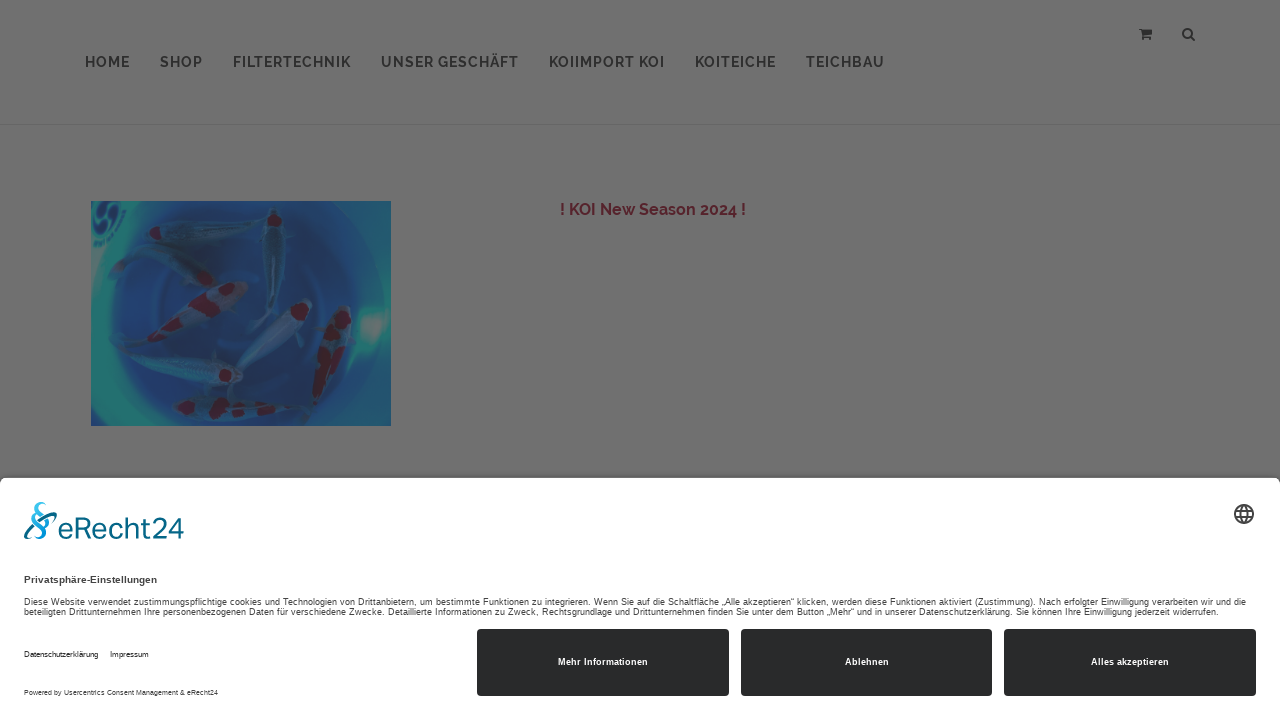

--- FILE ---
content_type: text/html; charset=UTF-8
request_url: https://www.koi-dollinger.de/produkt/koi-new-season-2024-2/
body_size: 8082
content:
<!DOCTYPE html>
<html lang="de"> 
<head>
<meta charset="UTF-8">
<meta name="viewport" content="width=device-width, initial-scale=1">
<link rel="profile" href="http://gmpg.org/xfn/11">
<link rel="pingback" href="https://www.koi-dollinger.de/xmlrpc.php">

<script id="usercentrics-cmp" async data-eu-mode="true" data-settings-id="IWQskJxMMrA5mz" src="https://app.eu.usercentrics.eu/browser-ui/latest/loader.js"></script>
<script type="application/javascript" src="https://sdp.eu.usercentrics.eu/latest/uc-block.bundle.js"></script>



<title>! KOI New Season 2024 ! &#8211; Koi &amp; Teich Dollinger</title>
<meta name='robots' content='max-image-preview:large' />
	<style>img:is([sizes="auto" i], [sizes^="auto," i]) { contain-intrinsic-size: 3000px 1500px }</style>
	<link rel='dns-prefetch' href='//maps.googleapis.com' />
<link rel='dns-prefetch' href='//code.jquery.com' />
<link rel="alternate" type="application/rss+xml" title="Koi &amp; Teich Dollinger &raquo; Feed" href="https://www.koi-dollinger.de/feed/" />
<link rel="alternate" type="application/rss+xml" title="Koi &amp; Teich Dollinger &raquo; Kommentar-Feed" href="https://www.koi-dollinger.de/comments/feed/" />
		<!-- This site uses the Google Analytics by ExactMetrics plugin v8.10.2 - Using Analytics tracking - https://www.exactmetrics.com/ -->
		<!-- Note: ExactMetrics is not currently configured on this site. The site owner needs to authenticate with Google Analytics in the ExactMetrics settings panel. -->
					<!-- No tracking code set -->
				<!-- / Google Analytics by ExactMetrics -->
		<script type="text/javascript">
/* <![CDATA[ */
window._wpemojiSettings = {"baseUrl":"https:\/\/s.w.org\/images\/core\/emoji\/16.0.1\/72x72\/","ext":".png","svgUrl":"https:\/\/s.w.org\/images\/core\/emoji\/16.0.1\/svg\/","svgExt":".svg","source":{"concatemoji":"https:\/\/www.koi-dollinger.de\/wp-includes\/js\/wp-emoji-release.min.js?ver=6.8.3"}};
/*! This file is auto-generated */
!function(s,n){var o,i,e;function c(e){try{var t={supportTests:e,timestamp:(new Date).valueOf()};sessionStorage.setItem(o,JSON.stringify(t))}catch(e){}}function p(e,t,n){e.clearRect(0,0,e.canvas.width,e.canvas.height),e.fillText(t,0,0);var t=new Uint32Array(e.getImageData(0,0,e.canvas.width,e.canvas.height).data),a=(e.clearRect(0,0,e.canvas.width,e.canvas.height),e.fillText(n,0,0),new Uint32Array(e.getImageData(0,0,e.canvas.width,e.canvas.height).data));return t.every(function(e,t){return e===a[t]})}function u(e,t){e.clearRect(0,0,e.canvas.width,e.canvas.height),e.fillText(t,0,0);for(var n=e.getImageData(16,16,1,1),a=0;a<n.data.length;a++)if(0!==n.data[a])return!1;return!0}function f(e,t,n,a){switch(t){case"flag":return n(e,"\ud83c\udff3\ufe0f\u200d\u26a7\ufe0f","\ud83c\udff3\ufe0f\u200b\u26a7\ufe0f")?!1:!n(e,"\ud83c\udde8\ud83c\uddf6","\ud83c\udde8\u200b\ud83c\uddf6")&&!n(e,"\ud83c\udff4\udb40\udc67\udb40\udc62\udb40\udc65\udb40\udc6e\udb40\udc67\udb40\udc7f","\ud83c\udff4\u200b\udb40\udc67\u200b\udb40\udc62\u200b\udb40\udc65\u200b\udb40\udc6e\u200b\udb40\udc67\u200b\udb40\udc7f");case"emoji":return!a(e,"\ud83e\udedf")}return!1}function g(e,t,n,a){var r="undefined"!=typeof WorkerGlobalScope&&self instanceof WorkerGlobalScope?new OffscreenCanvas(300,150):s.createElement("canvas"),o=r.getContext("2d",{willReadFrequently:!0}),i=(o.textBaseline="top",o.font="600 32px Arial",{});return e.forEach(function(e){i[e]=t(o,e,n,a)}),i}function t(e){var t=s.createElement("script");t.src=e,t.defer=!0,s.head.appendChild(t)}"undefined"!=typeof Promise&&(o="wpEmojiSettingsSupports",i=["flag","emoji"],n.supports={everything:!0,everythingExceptFlag:!0},e=new Promise(function(e){s.addEventListener("DOMContentLoaded",e,{once:!0})}),new Promise(function(t){var n=function(){try{var e=JSON.parse(sessionStorage.getItem(o));if("object"==typeof e&&"number"==typeof e.timestamp&&(new Date).valueOf()<e.timestamp+604800&&"object"==typeof e.supportTests)return e.supportTests}catch(e){}return null}();if(!n){if("undefined"!=typeof Worker&&"undefined"!=typeof OffscreenCanvas&&"undefined"!=typeof URL&&URL.createObjectURL&&"undefined"!=typeof Blob)try{var e="postMessage("+g.toString()+"("+[JSON.stringify(i),f.toString(),p.toString(),u.toString()].join(",")+"));",a=new Blob([e],{type:"text/javascript"}),r=new Worker(URL.createObjectURL(a),{name:"wpTestEmojiSupports"});return void(r.onmessage=function(e){c(n=e.data),r.terminate(),t(n)})}catch(e){}c(n=g(i,f,p,u))}t(n)}).then(function(e){for(var t in e)n.supports[t]=e[t],n.supports.everything=n.supports.everything&&n.supports[t],"flag"!==t&&(n.supports.everythingExceptFlag=n.supports.everythingExceptFlag&&n.supports[t]);n.supports.everythingExceptFlag=n.supports.everythingExceptFlag&&!n.supports.flag,n.DOMReady=!1,n.readyCallback=function(){n.DOMReady=!0}}).then(function(){return e}).then(function(){var e;n.supports.everything||(n.readyCallback(),(e=n.source||{}).concatemoji?t(e.concatemoji):e.wpemoji&&e.twemoji&&(t(e.twemoji),t(e.wpemoji)))}))}((window,document),window._wpemojiSettings);
/* ]]> */
</script>
<style id='wp-emoji-styles-inline-css' type='text/css'>

	img.wp-smiley, img.emoji {
		display: inline !important;
		border: none !important;
		box-shadow: none !important;
		height: 1em !important;
		width: 1em !important;
		margin: 0 0.07em !important;
		vertical-align: -0.1em !important;
		background: none !important;
		padding: 0 !important;
	}
</style>
<link rel='stylesheet' id='wp-block-library-css' href='https://www.koi-dollinger.de/wp-includes/css/dist/block-library/style.min.css?ver=6.8.3' type='text/css' media='all' />
<style id='classic-theme-styles-inline-css' type='text/css'>
/*! This file is auto-generated */
.wp-block-button__link{color:#fff;background-color:#32373c;border-radius:9999px;box-shadow:none;text-decoration:none;padding:calc(.667em + 2px) calc(1.333em + 2px);font-size:1.125em}.wp-block-file__button{background:#32373c;color:#fff;text-decoration:none}
</style>
<link rel='stylesheet' id='yith-wcan-shortcodes-css' href='https://www.koi-dollinger.de/wp-content/plugins/yith-woocommerce-ajax-navigation/assets/css/shortcodes.css?ver=5.16.0' type='text/css' media='all' />
<style id='yith-wcan-shortcodes-inline-css' type='text/css'>
:root{
	--yith-wcan-filters_colors_titles: #434343;
	--yith-wcan-filters_colors_background: #FFFFFF;
	--yith-wcan-filters_colors_accent: #A7144C;
	--yith-wcan-filters_colors_accent_r: 167;
	--yith-wcan-filters_colors_accent_g: 20;
	--yith-wcan-filters_colors_accent_b: 76;
	--yith-wcan-color_swatches_border_radius: 100%;
	--yith-wcan-color_swatches_size: 30px;
	--yith-wcan-labels_style_background: #FFFFFF;
	--yith-wcan-labels_style_background_hover: #A7144C;
	--yith-wcan-labels_style_background_active: #A7144C;
	--yith-wcan-labels_style_text: #434343;
	--yith-wcan-labels_style_text_hover: #FFFFFF;
	--yith-wcan-labels_style_text_active: #FFFFFF;
	--yith-wcan-anchors_style_text: #434343;
	--yith-wcan-anchors_style_text_hover: #A7144C;
	--yith-wcan-anchors_style_text_active: #A7144C;
}
</style>
<style id='global-styles-inline-css' type='text/css'>
:root{--wp--preset--aspect-ratio--square: 1;--wp--preset--aspect-ratio--4-3: 4/3;--wp--preset--aspect-ratio--3-4: 3/4;--wp--preset--aspect-ratio--3-2: 3/2;--wp--preset--aspect-ratio--2-3: 2/3;--wp--preset--aspect-ratio--16-9: 16/9;--wp--preset--aspect-ratio--9-16: 9/16;--wp--preset--color--black: #000000;--wp--preset--color--cyan-bluish-gray: #abb8c3;--wp--preset--color--white: #ffffff;--wp--preset--color--pale-pink: #f78da7;--wp--preset--color--vivid-red: #cf2e2e;--wp--preset--color--luminous-vivid-orange: #ff6900;--wp--preset--color--luminous-vivid-amber: #fcb900;--wp--preset--color--light-green-cyan: #7bdcb5;--wp--preset--color--vivid-green-cyan: #00d084;--wp--preset--color--pale-cyan-blue: #8ed1fc;--wp--preset--color--vivid-cyan-blue: #0693e3;--wp--preset--color--vivid-purple: #9b51e0;--wp--preset--gradient--vivid-cyan-blue-to-vivid-purple: linear-gradient(135deg,rgba(6,147,227,1) 0%,rgb(155,81,224) 100%);--wp--preset--gradient--light-green-cyan-to-vivid-green-cyan: linear-gradient(135deg,rgb(122,220,180) 0%,rgb(0,208,130) 100%);--wp--preset--gradient--luminous-vivid-amber-to-luminous-vivid-orange: linear-gradient(135deg,rgba(252,185,0,1) 0%,rgba(255,105,0,1) 100%);--wp--preset--gradient--luminous-vivid-orange-to-vivid-red: linear-gradient(135deg,rgba(255,105,0,1) 0%,rgb(207,46,46) 100%);--wp--preset--gradient--very-light-gray-to-cyan-bluish-gray: linear-gradient(135deg,rgb(238,238,238) 0%,rgb(169,184,195) 100%);--wp--preset--gradient--cool-to-warm-spectrum: linear-gradient(135deg,rgb(74,234,220) 0%,rgb(151,120,209) 20%,rgb(207,42,186) 40%,rgb(238,44,130) 60%,rgb(251,105,98) 80%,rgb(254,248,76) 100%);--wp--preset--gradient--blush-light-purple: linear-gradient(135deg,rgb(255,206,236) 0%,rgb(152,150,240) 100%);--wp--preset--gradient--blush-bordeaux: linear-gradient(135deg,rgb(254,205,165) 0%,rgb(254,45,45) 50%,rgb(107,0,62) 100%);--wp--preset--gradient--luminous-dusk: linear-gradient(135deg,rgb(255,203,112) 0%,rgb(199,81,192) 50%,rgb(65,88,208) 100%);--wp--preset--gradient--pale-ocean: linear-gradient(135deg,rgb(255,245,203) 0%,rgb(182,227,212) 50%,rgb(51,167,181) 100%);--wp--preset--gradient--electric-grass: linear-gradient(135deg,rgb(202,248,128) 0%,rgb(113,206,126) 100%);--wp--preset--gradient--midnight: linear-gradient(135deg,rgb(2,3,129) 0%,rgb(40,116,252) 100%);--wp--preset--font-size--small: 13px;--wp--preset--font-size--medium: 20px;--wp--preset--font-size--large: 36px;--wp--preset--font-size--x-large: 42px;--wp--preset--spacing--20: 0.44rem;--wp--preset--spacing--30: 0.67rem;--wp--preset--spacing--40: 1rem;--wp--preset--spacing--50: 1.5rem;--wp--preset--spacing--60: 2.25rem;--wp--preset--spacing--70: 3.38rem;--wp--preset--spacing--80: 5.06rem;--wp--preset--shadow--natural: 6px 6px 9px rgba(0, 0, 0, 0.2);--wp--preset--shadow--deep: 12px 12px 50px rgba(0, 0, 0, 0.4);--wp--preset--shadow--sharp: 6px 6px 0px rgba(0, 0, 0, 0.2);--wp--preset--shadow--outlined: 6px 6px 0px -3px rgba(255, 255, 255, 1), 6px 6px rgba(0, 0, 0, 1);--wp--preset--shadow--crisp: 6px 6px 0px rgba(0, 0, 0, 1);}:where(.is-layout-flex){gap: 0.5em;}:where(.is-layout-grid){gap: 0.5em;}body .is-layout-flex{display: flex;}.is-layout-flex{flex-wrap: wrap;align-items: center;}.is-layout-flex > :is(*, div){margin: 0;}body .is-layout-grid{display: grid;}.is-layout-grid > :is(*, div){margin: 0;}:where(.wp-block-columns.is-layout-flex){gap: 2em;}:where(.wp-block-columns.is-layout-grid){gap: 2em;}:where(.wp-block-post-template.is-layout-flex){gap: 1.25em;}:where(.wp-block-post-template.is-layout-grid){gap: 1.25em;}.has-black-color{color: var(--wp--preset--color--black) !important;}.has-cyan-bluish-gray-color{color: var(--wp--preset--color--cyan-bluish-gray) !important;}.has-white-color{color: var(--wp--preset--color--white) !important;}.has-pale-pink-color{color: var(--wp--preset--color--pale-pink) !important;}.has-vivid-red-color{color: var(--wp--preset--color--vivid-red) !important;}.has-luminous-vivid-orange-color{color: var(--wp--preset--color--luminous-vivid-orange) !important;}.has-luminous-vivid-amber-color{color: var(--wp--preset--color--luminous-vivid-amber) !important;}.has-light-green-cyan-color{color: var(--wp--preset--color--light-green-cyan) !important;}.has-vivid-green-cyan-color{color: var(--wp--preset--color--vivid-green-cyan) !important;}.has-pale-cyan-blue-color{color: var(--wp--preset--color--pale-cyan-blue) !important;}.has-vivid-cyan-blue-color{color: var(--wp--preset--color--vivid-cyan-blue) !important;}.has-vivid-purple-color{color: var(--wp--preset--color--vivid-purple) !important;}.has-black-background-color{background-color: var(--wp--preset--color--black) !important;}.has-cyan-bluish-gray-background-color{background-color: var(--wp--preset--color--cyan-bluish-gray) !important;}.has-white-background-color{background-color: var(--wp--preset--color--white) !important;}.has-pale-pink-background-color{background-color: var(--wp--preset--color--pale-pink) !important;}.has-vivid-red-background-color{background-color: var(--wp--preset--color--vivid-red) !important;}.has-luminous-vivid-orange-background-color{background-color: var(--wp--preset--color--luminous-vivid-orange) !important;}.has-luminous-vivid-amber-background-color{background-color: var(--wp--preset--color--luminous-vivid-amber) !important;}.has-light-green-cyan-background-color{background-color: var(--wp--preset--color--light-green-cyan) !important;}.has-vivid-green-cyan-background-color{background-color: var(--wp--preset--color--vivid-green-cyan) !important;}.has-pale-cyan-blue-background-color{background-color: var(--wp--preset--color--pale-cyan-blue) !important;}.has-vivid-cyan-blue-background-color{background-color: var(--wp--preset--color--vivid-cyan-blue) !important;}.has-vivid-purple-background-color{background-color: var(--wp--preset--color--vivid-purple) !important;}.has-black-border-color{border-color: var(--wp--preset--color--black) !important;}.has-cyan-bluish-gray-border-color{border-color: var(--wp--preset--color--cyan-bluish-gray) !important;}.has-white-border-color{border-color: var(--wp--preset--color--white) !important;}.has-pale-pink-border-color{border-color: var(--wp--preset--color--pale-pink) !important;}.has-vivid-red-border-color{border-color: var(--wp--preset--color--vivid-red) !important;}.has-luminous-vivid-orange-border-color{border-color: var(--wp--preset--color--luminous-vivid-orange) !important;}.has-luminous-vivid-amber-border-color{border-color: var(--wp--preset--color--luminous-vivid-amber) !important;}.has-light-green-cyan-border-color{border-color: var(--wp--preset--color--light-green-cyan) !important;}.has-vivid-green-cyan-border-color{border-color: var(--wp--preset--color--vivid-green-cyan) !important;}.has-pale-cyan-blue-border-color{border-color: var(--wp--preset--color--pale-cyan-blue) !important;}.has-vivid-cyan-blue-border-color{border-color: var(--wp--preset--color--vivid-cyan-blue) !important;}.has-vivid-purple-border-color{border-color: var(--wp--preset--color--vivid-purple) !important;}.has-vivid-cyan-blue-to-vivid-purple-gradient-background{background: var(--wp--preset--gradient--vivid-cyan-blue-to-vivid-purple) !important;}.has-light-green-cyan-to-vivid-green-cyan-gradient-background{background: var(--wp--preset--gradient--light-green-cyan-to-vivid-green-cyan) !important;}.has-luminous-vivid-amber-to-luminous-vivid-orange-gradient-background{background: var(--wp--preset--gradient--luminous-vivid-amber-to-luminous-vivid-orange) !important;}.has-luminous-vivid-orange-to-vivid-red-gradient-background{background: var(--wp--preset--gradient--luminous-vivid-orange-to-vivid-red) !important;}.has-very-light-gray-to-cyan-bluish-gray-gradient-background{background: var(--wp--preset--gradient--very-light-gray-to-cyan-bluish-gray) !important;}.has-cool-to-warm-spectrum-gradient-background{background: var(--wp--preset--gradient--cool-to-warm-spectrum) !important;}.has-blush-light-purple-gradient-background{background: var(--wp--preset--gradient--blush-light-purple) !important;}.has-blush-bordeaux-gradient-background{background: var(--wp--preset--gradient--blush-bordeaux) !important;}.has-luminous-dusk-gradient-background{background: var(--wp--preset--gradient--luminous-dusk) !important;}.has-pale-ocean-gradient-background{background: var(--wp--preset--gradient--pale-ocean) !important;}.has-electric-grass-gradient-background{background: var(--wp--preset--gradient--electric-grass) !important;}.has-midnight-gradient-background{background: var(--wp--preset--gradient--midnight) !important;}.has-small-font-size{font-size: var(--wp--preset--font-size--small) !important;}.has-medium-font-size{font-size: var(--wp--preset--font-size--medium) !important;}.has-large-font-size{font-size: var(--wp--preset--font-size--large) !important;}.has-x-large-font-size{font-size: var(--wp--preset--font-size--x-large) !important;}
:where(.wp-block-post-template.is-layout-flex){gap: 1.25em;}:where(.wp-block-post-template.is-layout-grid){gap: 1.25em;}
:where(.wp-block-columns.is-layout-flex){gap: 2em;}:where(.wp-block-columns.is-layout-grid){gap: 2em;}
:root :where(.wp-block-pullquote){font-size: 1.5em;line-height: 1.6;}
</style>
<link rel='stylesheet' id='plyr-css-css' href='https://www.koi-dollinger.de/wp-content/plugins/easy-video-player/lib/plyr.css?ver=6.8.3' type='text/css' media='all' />
<link rel='stylesheet' id='woocommerce-layout-css' href='https://www.koi-dollinger.de/wp-content/plugins/woocommerce/assets/css/woocommerce-layout.css?ver=10.4.3' type='text/css' media='all' />
<link rel='stylesheet' id='woocommerce-smallscreen-css' href='https://www.koi-dollinger.de/wp-content/plugins/woocommerce/assets/css/woocommerce-smallscreen.css?ver=10.4.3' type='text/css' media='only screen and (max-width: 768px)' />
<link rel='stylesheet' id='woocommerce-general-css' href='https://www.koi-dollinger.de/wp-content/plugins/woocommerce/assets/css/woocommerce.css?ver=10.4.3' type='text/css' media='all' />
<style id='woocommerce-inline-inline-css' type='text/css'>
.woocommerce form .form-row .required { visibility: visible; }
</style>
<link rel='stylesheet' id='fonts-css' href='https://www.koi-dollinger.de/wp-content/themes/fishing/css/fonts.css?ver=1' type='text/css' media='all' />
<link rel='stylesheet' id='bootstrap-css' href='https://www.koi-dollinger.de/wp-content/themes/fishing/css/bootstrap.css?ver=1' type='text/css' media='all' />
<link rel='stylesheet' id='fishing-style-css' href='https://www.koi-dollinger.de/wp-content/themes/fishing/style.css?ver=1' type='text/css' media='all' />
<link rel='stylesheet' id='fishing-dark-red-css' href='https://www.koi-dollinger.de/wp-content/themes/fishing/css/color/dark-red.css?ver=1' type='text/css' media='all' />
<link rel='stylesheet' id='owl-css' href='https://www.koi-dollinger.de/wp-content/themes/fishing/css/owl.css?ver=1' type='text/css' media='all' />
<link rel='stylesheet' id='prettyPhoto-css' href='https://www.koi-dollinger.de/wp-content/themes/fishing/css/prettyPhoto.css?ver=1' type='text/css' media='all' />
<link rel='stylesheet' id='animate-css' href='https://www.koi-dollinger.de/wp-content/themes/fishing/css/animate.css?ver=1' type='text/css' media='all' />
<link rel='stylesheet' id='et-icons-css' href='https://www.koi-dollinger.de/wp-content/themes/fishing/css/et-icons.css?ver=1' type='text/css' media='all' />
<link rel='stylesheet' id='font-awesome-css' href='https://www.koi-dollinger.de/wp-content/themes/fishing/css/font-awesome-4.1.0/css/font-awesome.min.css?ver=1' type='text/css' media='all' />
<style id='font-awesome-inline-css' type='text/css'>
[data-font="FontAwesome"]:before {font-family: 'FontAwesome' !important;content: attr(data-icon) !important;speak: none !important;font-weight: normal !important;font-variant: normal !important;text-transform: none !important;line-height: 1 !important;font-style: normal !important;-webkit-font-smoothing: antialiased !important;-moz-osx-font-smoothing: grayscale !important;}
</style>
<link rel='stylesheet' id='selectboxit-css' href='https://www.koi-dollinger.de/wp-content/themes/fishing/js/select/jquery.selectBoxIt.css?ver=1' type='text/css' media='all' />
<link rel='stylesheet' id='carousel-css' href='https://www.koi-dollinger.de/wp-content/themes/fishing/css/carousel-style.css?ver=1' type='text/css' media='all' />
<link rel='stylesheet' id='upw_theme_standard-css' href='https://www.koi-dollinger.de/wp-content/plugins/ultimate-posts-widget/css/upw-theme-standard.min.css?ver=6.8.3' type='text/css' media='all' />
<link rel='stylesheet' id='slb_core-css' href='https://www.koi-dollinger.de/wp-content/plugins/simple-lightbox/client/css/app.css?ver=2.9.4' type='text/css' media='all' />
<script type="text/javascript" src="https://www.koi-dollinger.de/wp-includes/js/jquery/jquery.min.js?ver=3.7.1" id="jquery-core-js"></script>
<script type="text/javascript" src="https://www.koi-dollinger.de/wp-includes/js/jquery/jquery-migrate.min.js?ver=3.4.1" id="jquery-migrate-js"></script>
<script type="text/javascript" id="plyr-js-js-extra">
/* <![CDATA[ */
var easy_video_player = {"plyr_iconUrl":"https:\/\/www.koi-dollinger.de\/wp-content\/plugins\/easy-video-player\/lib\/plyr.svg","plyr_blankVideo":"https:\/\/www.koi-dollinger.de\/wp-content\/plugins\/easy-video-player\/lib\/blank.mp4"};
/* ]]> */
</script>
<script type="text/javascript" src="https://www.koi-dollinger.de/wp-content/plugins/easy-video-player/lib/plyr.js?ver=6.8.3" id="plyr-js-js"></script>
<script type="text/javascript" src="https://www.koi-dollinger.de/wp-content/plugins/woocommerce/assets/js/jquery-blockui/jquery.blockUI.min.js?ver=2.7.0-wc.10.4.3" id="wc-jquery-blockui-js" defer="defer" data-wp-strategy="defer"></script>
<script type="text/javascript" id="wc-add-to-cart-js-extra">
/* <![CDATA[ */
var wc_add_to_cart_params = {"ajax_url":"\/wp-admin\/admin-ajax.php","wc_ajax_url":"\/?wc-ajax=%%endpoint%%","i18n_view_cart":"Warenkorb anzeigen","cart_url":"https:\/\/www.koi-dollinger.de\/warenkorb\/","is_cart":"","cart_redirect_after_add":"yes"};
/* ]]> */
</script>
<script type="text/javascript" src="https://www.koi-dollinger.de/wp-content/plugins/woocommerce/assets/js/frontend/add-to-cart.min.js?ver=10.4.3" id="wc-add-to-cart-js" defer="defer" data-wp-strategy="defer"></script>
<script type="text/javascript" id="wc-single-product-js-extra">
/* <![CDATA[ */
var wc_single_product_params = {"i18n_required_rating_text":"Bitte w\u00e4hle eine Bewertung","i18n_rating_options":["1 von 5\u00a0Sternen","2 von 5\u00a0Sternen","3 von 5\u00a0Sternen","4 von 5\u00a0Sternen","5 von 5\u00a0Sternen"],"i18n_product_gallery_trigger_text":"Bildergalerie im Vollbildmodus anzeigen","review_rating_required":"yes","flexslider":{"rtl":false,"animation":"slide","smoothHeight":true,"directionNav":false,"controlNav":"thumbnails","slideshow":false,"animationSpeed":500,"animationLoop":false,"allowOneSlide":false},"zoom_enabled":"","zoom_options":[],"photoswipe_enabled":"","photoswipe_options":{"shareEl":false,"closeOnScroll":false,"history":false,"hideAnimationDuration":0,"showAnimationDuration":0},"flexslider_enabled":""};
/* ]]> */
</script>
<script type="text/javascript" src="https://www.koi-dollinger.de/wp-content/plugins/woocommerce/assets/js/frontend/single-product.min.js?ver=10.4.3" id="wc-single-product-js" defer="defer" data-wp-strategy="defer"></script>
<script type="text/javascript" src="https://www.koi-dollinger.de/wp-content/plugins/woocommerce/assets/js/js-cookie/js.cookie.min.js?ver=2.1.4-wc.10.4.3" id="wc-js-cookie-js" defer="defer" data-wp-strategy="defer"></script>
<script type="text/javascript" id="woocommerce-js-extra">
/* <![CDATA[ */
var woocommerce_params = {"ajax_url":"\/wp-admin\/admin-ajax.php","wc_ajax_url":"\/?wc-ajax=%%endpoint%%","i18n_password_show":"Passwort anzeigen","i18n_password_hide":"Passwort ausblenden"};
/* ]]> */
</script>
<script type="text/javascript" src="https://www.koi-dollinger.de/wp-content/plugins/woocommerce/assets/js/frontend/woocommerce.min.js?ver=10.4.3" id="woocommerce-js" defer="defer" data-wp-strategy="defer"></script>
<script type="text/javascript" src="https://maps.googleapis.com/maps/api/js?key&amp;ver=6.8.3" id="mapjuery-js"></script>
<script type="text/javascript" src="https://code.jquery.com/ui/1.11.4/jquery-ui.min.js?ver=6.8.3" id="uijuery-js"></script>
<link rel="https://api.w.org/" href="https://www.koi-dollinger.de/wp-json/" /><link rel="alternate" title="JSON" type="application/json" href="https://www.koi-dollinger.de/wp-json/wp/v2/product/34234" /><link rel="EditURI" type="application/rsd+xml" title="RSD" href="https://www.koi-dollinger.de/xmlrpc.php?rsd" />
<meta name="generator" content="WordPress 6.8.3" />
<meta name="generator" content="WooCommerce 10.4.3" />
<link rel="canonical" href="https://www.koi-dollinger.de/produkt/koi-new-season-2024-2/" />
<link rel='shortlink' href='https://www.koi-dollinger.de/?p=34234' />
<link rel="alternate" title="oEmbed (JSON)" type="application/json+oembed" href="https://www.koi-dollinger.de/wp-json/oembed/1.0/embed?url=https%3A%2F%2Fwww.koi-dollinger.de%2Fprodukt%2Fkoi-new-season-2024-2%2F" />
<link rel="alternate" title="oEmbed (XML)" type="text/xml+oembed" href="https://www.koi-dollinger.de/wp-json/oembed/1.0/embed?url=https%3A%2F%2Fwww.koi-dollinger.de%2Fprodukt%2Fkoi-new-season-2024-2%2F&#038;format=xml" />
<!-- Custom CSS -->
<style type="text/css">
.products img {
    max-height: 300px;
    width: auto;
}
</style>	<noscript><style>.woocommerce-product-gallery{ opacity: 1 !important; }</style></noscript>
	<link rel="icon" href="https://www.koi-dollinger.de/wp-content/uploads/2021/05/cropped-dollinger-watermark-1-32x32.png" sizes="32x32" />
<link rel="icon" href="https://www.koi-dollinger.de/wp-content/uploads/2021/05/cropped-dollinger-watermark-1-192x192.png" sizes="192x192" />
<link rel="apple-touch-icon" href="https://www.koi-dollinger.de/wp-content/uploads/2021/05/cropped-dollinger-watermark-1-180x180.png" />
<meta name="msapplication-TileImage" content="https://www.koi-dollinger.de/wp-content/uploads/2021/05/cropped-dollinger-watermark-1-270x270.png" />
<style type="text/css" title="dynamic-css" class="options-output">body{opacity: 1;visibility: visible;-webkit-transition: opacity 0.24s ease-in-out;-moz-transition: opacity 0.24s ease-in-out;transition: opacity 0.24s ease-in-out;}.wf-loading body{opacity: 0;}.ie.wf-loading body{visibility: hidden;}h1,h2,h3,h4,h5,h6{color:#aa011f;opacity: 1;visibility: visible;-webkit-transition: opacity 0.24s ease-in-out;-moz-transition: opacity 0.24s ease-in-out;transition: opacity 0.24s ease-in-out;}.wf-loading h1,.wf-loading h2,.wf-loading h3,.wf-loading h4,.wf-loading h5,.wf-loading h6{opacity: 0;}.ie.wf-loading h1,.ie.wf-loading h2,.ie.wf-loading h3,.ie.wf-loading h4,.ie.wf-loading h5,.ie.wf-loading h6{visibility: hidden;}</style></head>
<body class="wp-singular product-template-default single single-product postid-34234 wp-theme-fishing theme-fishing woocommerce woocommerce-page woocommerce-no-js yith-wcan-free group-blog" > 
<!-- Preloader --> 
<!-- Preloader --> 
<nav class="navbar navbar-default navbar-fixed-top " style="background-image:url(); background-repeat: no-repeat; background-size: cover;">
  <div class="container"> 
    <!-- Brand and toggle get grouped for better mobile display -->
    <div class="navbar-header">
      <button type="button" class="navbar-toggle" data-toggle="collapse" data-target="#bs-example-navbar-collapse-1"> <span class="sr-only">Toggle navigation</span> <i class="fa fa-navicon list toggle-menu"></i> </button>
     <!-- <a class="navbar-brand" href="https://www.koi-dollinger.de/"><img alt="" src="https://www.koi-dollinger.de/wp-content/uploads/2021/05/dollinger-watermark.png" /></a> -->
	</div>  
    <!-- Collect the nav links, forms, and other content for toggling -->
    <div class="collapse navbar-collapse fishing_menu" id="bs-example-navbar-collapse-1">
        <ul id="menu-header-menu" class="nav navbar-nav"><li id="menu-item-48" class="menu-item menu-item-type-custom menu-item-object-custom current-product-parent menu-item-48 right_align"><a title="Home" href="/" >Home</a></li><li id="menu-item-188" class="menu-item menu-item-type-custom menu-item-object-custom menu-item-has-children menu-item-188 right_align"><a href="/shop" data-toggle="dropdown" class="dropdown-toggle">Shop</a>
<ul class="dropdown-menu animated fadeInDown">
	<li id="menu-item-33938" class="menu-item menu-item-type-taxonomy menu-item-object-product_cat current-product-ancestor menu-item-has-children menu-item-33938"><a href="https://www.koi-dollinger.de/produkt-kategorie/koi/" >Koi</a>
	<ul class="dropdown-menu animated fadeInDown">
		<li id="menu-item-33939" class="menu-item menu-item-type-taxonomy menu-item-object-product_cat current-product-ancestor current-menu-parent current-product-parent menu-item-33939"><a href="https://www.koi-dollinger.de/produkt-kategorie/koi/31-50-cm-koi/" >31-50 cm</a></li>		<li id="menu-item-33940" class="menu-item menu-item-type-taxonomy menu-item-object-product_cat current-product-ancestor current-menu-parent current-product-parent menu-item-33940"><a href="https://www.koi-dollinger.de/produkt-kategorie/koi/20-30-cm-koi/" >20-30 cm</a></li>		<li id="menu-item-33941" class="menu-item menu-item-type-taxonomy menu-item-object-product_cat menu-item-33941"><a href="https://www.koi-dollinger.de/produkt-kategorie/koi/51-70-cm-koi/" >51-70 cm</a></li>		<li id="menu-item-33944" class="menu-item menu-item-type-taxonomy menu-item-object-product_cat menu-item-33944"><a href="https://www.koi-dollinger.de/produkt-kategorie/koi/ueber-71-cm-jumbo/" >Über 71 cm (Jumbo)</a></li></ul></li>	<li id="menu-item-33942" class="menu-item menu-item-type-taxonomy menu-item-object-product_cat menu-item-33942"><a href="https://www.koi-dollinger.de/produkt-kategorie/filter/" >Filter</a></li>	<li id="menu-item-33945" class="menu-item menu-item-type-taxonomy menu-item-object-product_cat menu-item-33945"><a href="https://www.koi-dollinger.de/produkt-kategorie/pumpen/" >Pumpen</a></li>	<li id="menu-item-33943" class="menu-item menu-item-type-taxonomy menu-item-object-product_cat menu-item-33943"><a href="https://www.koi-dollinger.de/produkt-kategorie/koi-futter/" >Koi-Futter</a></li></ul></li><li id="menu-item-49" class="menu-item menu-item-type-post_type menu-item-object-page menu-item-has-children menu-item-49"><a href="https://www.koi-dollinger.de/filter-teichtechnik/" data-toggle="dropdown" class="dropdown-toggle">Filtertechnik</a>
<ul class="dropdown-menu animated fadeInDown">
	<li id="menu-item-50" class="menu-item menu-item-type-post_type menu-item-object-page menu-item-50 right_align"><a href="https://www.koi-dollinger.de/filter-teichtechnik/easy-koi-filteranlage/" >EASYKOI Filteranlage</a></li>	<li id="menu-item-52" class="menu-item menu-item-type-post_type menu-item-object-page menu-item-52 right_align"><a href="https://www.koi-dollinger.de/filter-teichtechnik/smartpond-filtertechnik-bei-koi-teich-dollinger/" >Bandfilter</a></li>	<li id="menu-item-51" class="menu-item menu-item-type-post_type menu-item-object-page menu-item-51 right_align"><a href="https://www.koi-dollinger.de/filter-teichtechnik/hach-sauerstofftechnik/" >Hach – Sauerstofftechnik</a></li></ul></li><li id="menu-item-57" class="menu-item menu-item-type-post_type menu-item-object-page menu-item-has-children menu-item-57"><a href="https://www.koi-dollinger.de/unser-geschaeft/" data-toggle="dropdown" class="dropdown-toggle">Unser Geschäft</a>
<ul class="dropdown-menu animated fadeInDown">
	<li id="menu-item-59" class="menu-item menu-item-type-post_type menu-item-object-page menu-item-59 right_align"><a href="https://www.koi-dollinger.de/unser-geschaeft/unsere-koiteichanlage-in-muenchen/" >Unsere Koiteichanlage in München</a></li>	<li id="menu-item-58" class="menu-item menu-item-type-post_type menu-item-object-page menu-item-58 right_align"><a href="https://www.koi-dollinger.de/unser-geschaeft/unsere-koiteichanlage-in-leipzig/" >Unsere Koiteichanlage in Leipzig</a></li></ul></li><li id="menu-item-55" class="menu-item menu-item-type-post_type menu-item-object-page menu-item-55"><a href="https://www.koi-dollinger.de/koiimport/" >Koiimport Koi</a></li><li id="menu-item-56" class="menu-item menu-item-type-post_type menu-item-object-page menu-item-56"><a href="https://www.koi-dollinger.de/referenzteiche/" >Koiteiche</a></li><li id="menu-item-61" class="menu-item menu-item-type-custom menu-item-object-custom menu-item-61"><a href="http://teichbau-dollinger.de/" >Teichbau</a></li></ul> 
		<div class="nav-right-info">
		<ul class="nav navbar-nav">
				<li class="dropdown">		<a href="#" data-toggle="dropdown"><i class="fa fa-shopping-cart"></i></a>
		<ul class="dropdown-menu dropdown-shop animated fadeInDown" role="menu" id="fishing_mini_cart">
			 				<li>
					<div class="row no-margin cart_empty">
					<div class="cart-total">
					No products in the cart.					</div>
					</div>
				</li>
				 </ul>
</li>
				<li>
		 
		<a href="javascript:;" class="search-toggle"><i class="fa fa-search"></i></a>  
		<form class="search-form" method="get" action="https://www.koi-dollinger.de/" >
				<input type="text" value="" placeholder="Search for something" name="s"/>
				<a href="javascript:;" class="close"><i class="fa fa-times"></i></a>
          </form>		</li>
				</ul>
		
      </div>
    </div>
    <!-- /.navbar-collapse --> 
  </div>
  <!-- /.container-fluid -->
</nav>
<section>
	<div class="container">
		<div class="row">
			 <div class="col-md-12 text-left">
									<div class="woocommerce-notices-wrapper"></div>
	<div class="col-md-5 text-left">
		<div class="gallery">
<div class="product-holder gallery-pic">

			
		<img width="2049" height="1537" src="https://www.koi-dollinger.de/wp-content/uploads/2023/10/247b73bc-79b4-49e1-a6e2-bedc4c75e6c3.jpg" class="attachment-shop_single size-shop_single wp-post-image" alt="247b73bc-79b4-49e1-a6e2-bedc4c75e6c3" title="247b73bc-79b4-49e1-a6e2-bedc4c75e6c3" decoding="async" fetchpriority="high" srcset="https://www.koi-dollinger.de/wp-content/uploads/2023/10/247b73bc-79b4-49e1-a6e2-bedc4c75e6c3.jpg 2049w, https://www.koi-dollinger.de/wp-content/uploads/2023/10/247b73bc-79b4-49e1-a6e2-bedc4c75e6c3-300x225.jpg 300w, https://www.koi-dollinger.de/wp-content/uploads/2023/10/247b73bc-79b4-49e1-a6e2-bedc4c75e6c3-1024x768.jpg 1024w, https://www.koi-dollinger.de/wp-content/uploads/2023/10/247b73bc-79b4-49e1-a6e2-bedc4c75e6c3-768x576.jpg 768w, https://www.koi-dollinger.de/wp-content/uploads/2023/10/247b73bc-79b4-49e1-a6e2-bedc4c75e6c3-1536x1152.jpg 1536w, https://www.koi-dollinger.de/wp-content/uploads/2023/10/247b73bc-79b4-49e1-a6e2-bedc4c75e6c3-600x450.jpg 600w" sizes="(max-width: 2049px) 100vw, 2049px" />			<div class="overlay">
			<a href="https://www.koi-dollinger.de/wp-content/uploads/2023/10/247b73bc-79b4-49e1-a6e2-bedc4c75e6c3.jpg" data-rel="prettyPhoto"><i class="fa fa-plus"></i></a>
			</div>
         </div>
	
</div>
	</div>

	<div class="col-md-7 text-left">
			<h5 class="no-transform">! KOI New Season 2024 !</h5>
<div>

	<h5 class="alt"></h5>
       
	

</div>


--- FILE ---
content_type: text/css
request_url: https://www.koi-dollinger.de/wp-content/themes/fishing/style.css?ver=1
body_size: 19527
content:
/*
Theme Name: fishing
Theme URI: http://himanshusofttech.com/
Author: kamleshyadav
Author URI: https://themeforest.net/user/kamleshyadav
Description: This is a tech savvy multipurpose responsive wordpress theme, powered by famous redux framework, ready to go with woocommerce e-commerce platform. Composite of all requirements for the stylish website, your corporate portfolio, your business site and much more.
Version: 1.4
License: GNU General Public License v2 or later
License URI: http://www.gnu.org/licenses/gpl-2.0.html  
Text Domain: fishing
Tags: right-sidebar
 
This theme, like WordPress, is licensed under the GPL.
Use it to make something cool, have fun, and share what you've learned with others.

fishing is based on Underscores http://underscores.me/, (C) 2012-2015 Automattic, Inc.
Underscores is distributed under the terms of the GNU GPL v2 or later.

Normalizing styles have been helped along thanks to the fine work of
Nicolas Gallagher and Jonathan Neal http://necolas.github.com/normalize.css/
*/

/*--------------------------------------------------------------
>>> TABLE OF CONTENTS:
----------------------------------------------------------------
# Normalize
# Typography
# Elements
# Forms
# Navigation
	## Links
	## Menus
# Accessibility
# Alignments
# Clearings
# Widgets
# Content
    ## Posts and pages
	## Asides
	## Comments
# Infinite scroll
# Media
	## Captions
	## Galleries
	
CTRL + F To search for e.g. !fonts

1. Fonts !fonts
2. Buttons !buttons
3. Colors !colors
4. Header !header
5. Sections !sections
6. Custom Styles !custom
7. Lists !lists
8. Portfolio !portfolio
9. Features !features
10. Services !services
11. Team !team
12. Pricing !pricing
13. Blog !blog
14. Forms !forms
15. Timeline !timeline
16. Footer !footer
17. Dropdowns !dropdowns
18. Sidebar !sidebar
19. Tabs !tabs
20. Accordions !accordions
--------------------------------------------------------------*/

/*--------------------------------------------------------------
# Normalize
--------------------------------------------------------------*/
body {
	margin: 0;
}
article, aside, details, figcaption, figure, footer, header, main, menu, nav, section, summary {
	display: block;
}
audio, canvas, progress, video {
	display: inline-block;
	vertical-align: baseline;
}
audio:not([controls]) {
	display: none;
	height: 0;
}
 [hidden], template {
 display: none;
}
a {
	background-color: transparent;
}
a:active, a:hover {
	outline: 0;
}
abbr[title] {
	border-bottom: 1px dotted;
}
b, strong {
	font-weight: bold;
}
dfn {
	font-style: italic;
}
h1 {
	font-size: 2em;
	margin: 0.67em 0;
}
mark {
	background: #ff0;
	color: #000;
}
small {
	font-size: 80%;
}
sub, sup {
	font-size: 75%;
	line-height: 0;
	position: relative;
	vertical-align: baseline;
}
sup {
	top: -0.7em;
}
sub {
	bottom: -0.25em;
}
img {
	border: 0;
}
svg:not(:root) {
	overflow: hidden;
}
hr {
	box-sizing: content-box;
	height: 0;
}
pre {
	overflow: auto;
}
code, kbd, pre, samp {
	font-family: monospace, monospace;
	font-size: 1em;
}
button, input, optgroup, select, textarea {
	color: inherit;
	font: inherit;
	margin: 0;
}
button {
	overflow: visible;
}
button, select {
	text-transform: none;
}
button, html input[type="button"], input[type="reset"], input[type="submit"] {
	-webkit-appearance: button;
	cursor: pointer;
}
button[disabled], html input[disabled] {
	cursor: default;
}
 button::-moz-focus-inner, input::-moz-focus-inner {
 border: 0;
 padding: 0;
}
input {
	line-height: normal;
}
input[type="checkbox"], input[type="radio"] {
	box-sizing: border-box;
	padding: 0;
}
 input[type="number"]::-webkit-inner-spin-button, input[type="number"]::-webkit-outer-spin-button {
 height: auto;
}
input[type="search"] {
	-webkit-appearance: textfield;
	box-sizing: content-box;
}
 input[type="search"]::-webkit-search-cancel-button, input[type="search"]::-webkit-search-decoration {
 -webkit-appearance: none;
}
fieldset {
	border: 1px solid #c0c0c0;
	margin: 0 2px;
	padding: 0.35em 0.625em 0.75em;
}
legend {
	border: 0;
	padding: 0;
}
textarea {
	overflow: auto;
    resize: none;	
}
optgroup {
	font-weight: bold;
}
table {
	border-collapse: collapse;
	border-spacing: 0;
}
td, th {
	padding: 0;
}
.fullscreen-container{
	overflow:hidden !important;
}
/*--------------------------------------------------------------
# Typography
--------------------------------------------------------------*/
body, button, input, select, textarea {
	color: #404040;
	font-size: 16px;
	font-size: 1rem;
	line-height: 1.5;
}
h1, h2, h3, h4, h5, h6 {
	clear: both;
}
p {
	margin-bottom: 1.5em;
}
dfn, cite, em, i {
	font-style: italic;
}
blockquote {
	margin: 0 1.5em;
}
address {
	margin: 0 0 1.5em;
}
pre {
	background: #eee;
	font-family: "Courier 10 Pitch", Courier, monospace;
	font-size: 15px;
	font-size: 0.9375rem;
	line-height: 1.6;
	margin-bottom: 1.6em;
	max-width: 100%;
	overflow: auto;
	padding: 1.6em;
}
code, kbd, tt, var {
	font-family: Monaco, Consolas, "Andale Mono", "DejaVu Sans Mono", monospace;
	font-size: 15px;
	font-size: 0.9375rem;
}
abbr, acronym {
	border-bottom: 1px dotted #666;
	cursor: help;
}
mark, ins {
	background: #fff9c0;
	text-decoration: none;
}
big {
	font-size: 125%;
}
/*--------------------------------------------------------------
# Elements
--------------------------------------------------------------*/
html {
	box-sizing: border-box;
}
*, *:before, *:after { /* Inherit box-sizing to make it easier to change the property for components that leverage other behavior; see http://css-tricks.com/inheriting-box-sizing-probably-slightly-better-best-practice/ */
	box-sizing: inherit;
}
body {
	background: #fff; /* Fallback for when there is no custom background color defined. */
}
blockquote:before, blockquote:after, q:before, q:after {
	content: "";
}
blockquote, q {
	quotes: "" "";
}
hr {
	background-color: #ccc;
	border: 0;
	height: 1px;
	margin-bottom: 1.5em;
}
ul {
	list-style: disc;
}
ol {
	list-style: decimal;
}
li > ul, li > ol {
	margin-bottom: 0;
}
dt {
	font-weight: bold;
}
dd {
	margin: 0 1.5em 1.5em;
}
img {
	height: auto; /* Make sure images are scaled correctly. */
	max-width: 100%; /* Adhere to container width. */
}
table {
	margin: 0 0 1.5em;
	width: 100%;
}
/*--------------------------------------------------------------
# Forms
--------------------------------------------------------------*/
button, input[type="button"], input[type="reset"], input[type="submit"] {
	border: 1px solid;
	border-color: #ccc #ccc #bbb;
	border-radius: 3px;
	background: #e6e6e6;
	box-shadow: inset 0 1px 0 rgba(255, 255, 255, 0.5), inset 0 15px 17px rgba(255, 255, 255, 0.5), inset 0 -5px 12px rgba(0, 0, 0, 0.05);
	color: rgba(0, 0, 0, .8);
	font-size: 12px;
	font-size: 0.75rem;
	line-height: 1;
	padding: .6em 1em .4em;
	text-shadow: 0 1px 0 rgba(255, 255, 255, 0.8);
}
button:hover, input[type="button"]:hover, input[type="reset"]:hover, input[type="submit"]:hover {
	border-color: #ccc #bbb #aaa;
	box-shadow: inset 0 1px 0 rgba(255, 255, 255, 0.8), inset 0 15px 17px rgba(255, 255, 255, 0.8), inset 0 -5px 12px rgba(0, 0, 0, 0.02);
}
button:focus, input[type="button"]:focus, input[type="reset"]:focus, input[type="submit"]:focus, button:active, input[type="button"]:active, input[type="reset"]:active, input[type="submit"]:active {
	border-color: #aaa #bbb #bbb;
	box-shadow: inset 0 -1px 0 rgba(255, 255, 255, 0.5), inset 0 2px 5px rgba(0, 0, 0, 0.15);
}
input[type="text"], input[type="email"], input[type="url"], input[type="password"], input[type="search"] {
	padding: 3px;
}
textarea {
    padding: 5px 10px;
	width: 100%;
}
/*--------------------------------------------------------------
# Navigation
--------------------------------------------------------------*/
/*--------------------------------------------------------------
## Menus
--------------------------------------------------------------*/
.top_spacer20{
	margin-top: 20px;
}
.main-navigation {
	clear: both;
	display: block;
	float: left;
	width: 100%;
}
.main-navigation ul {
	display: none;
	list-style: none;
	margin: 0;
	padding-left: 0;
}
.main-navigation li {
	float: left;
	position: relative;
}
.main-navigation a {
	display: block;
	text-decoration: none;
}
.main-navigation ul ul {
	box-shadow: 0 3px 3px rgba(0, 0, 0, 0.2);
	float: left;
	position: absolute;
	top: 1.5em;
	left: -999em;
	z-index: 99999;
}
.main-navigation ul ul ul {
	left: -999em;
	top: 0;
}
.main-navigation ul ul a {
	width: 200px;
}
.main-navigation ul ul li {
}
.main-navigation li:hover > a, .main-navigation li.focus > a {
}
.main-navigation ul ul :hover > a, .main-navigation ul ul .focus > a {
}
.main-navigation ul ul a:hover, .main-navigation ul ul a.focus {
}
.main-navigation ul li:hover > ul, .main-navigation ul li.focus > ul {
	left: auto;
}
.main-navigation ul ul li:hover > ul, .main-navigation ul ul li.focus > ul {
	left: 100%;
}
.main-navigation .current_page_item > a, .main-navigation .current-menu-item > a, .main-navigation .current_page_ancestor > a {
}
/* Small menu. */
.menu-toggle, .main-navigation.toggled ul {
	display: block;
}
/* sub menu */
.navbar-nav > li > .dropdown-menu li ul {
    position: absolute;
    top: 0;
    left: 100%;
    display: none;
}
.navbar-nav > li > .dropdown-menu li:hover> ul {
    display: block;
}
.navbar-nav > li > .dropdown-menu li .dropdown-list {
    padding: 0;
    list-style: none;
    position: relative !important;
    left: 0 !important ;
    display: block;
}
.navbar-nav > li:last-child > .dropdown-menu li ul {
	left: auto;
	right: 100%;
}
/* sub menu */
 @media screen and (min-width: 37.5em) {
.menu-toggle {
	display: none;
}
.main-navigation ul {
	display: block;
}
}
.site-main .comment-navigation, .site-main .posts-navigation, .site-main .post-navigation {
	margin: 0 0 1.5em;
	overflow: hidden;
}
.comment-navigation .nav-previous, .posts-navigation .nav-previous, .post-navigation .nav-previous {
	float: left;
	width: 50%;
}
.comment-navigation .nav-next, .posts-navigation .nav-next, .post-navigation .nav-next {
	float: right;
	text-align: right;
	width: 50%;
}
/*--------------------------------------------------------------
# Accessibility
--------------------------------------------------------------*/
/* Text meant only for screen readers. */
.screen-reader-text {
	clip: rect(1px, 1px, 1px, 1px);
	position: absolute !important;
	height: 1px;
	width: 1px;
	overflow: hidden;
}
.screen-reader-text:focus {
	background-color: #f1f1f1;
	border-radius: 3px;
	box-shadow: 0 0 2px 2px rgba(0, 0, 0, 0.6);
	clip: auto !important;
	color: #21759b;
	display: block;
	font-size: 14px;
	font-size: 0.875rem;
	font-weight: bold;
	height: auto;
	left: 5px;
	line-height: normal;
	padding: 15px 23px 14px;
	text-decoration: none;
	top: 5px;
	width: auto;
	z-index: 100000; /* Above WP toolbar. */
}
/*--------------------------------------------------------------
# Alignments
--------------------------------------------------------------*/
.alignleft {
	display: inline;
	float: left;
	margin-right: 1.5em;
}
.alignright {
	display: inline;
	float: right;
	margin-left: 1.5em;
}
.aligncenter {
	clear: both;
	display: block;
	margin-left: auto;
	margin-right: auto;
}
/*--------------------------------------------------------------
# Clearings
--------------------------------------------------------------*/
.clear:before, .clear:after, .entry-content:before, .entry-content:after, .comment-content:before, .comment-content:after, .site-header:before, .site-header:after, .site-content:before, .site-content:after, .site-footer:before, .site-footer:after {
	content: "";
	display: table;
}
.clear:after, .entry-content:after, .comment-content:after, .site-header:after, .site-content:after, .site-footer:after {
	clear: both;
}
/*--------------------------------------------------------------
# Widgets
--------------------------------------------------------------*/
.widget {
	margin: 0 0 1.5em;
}
/* Make sure select elements fit in widgets. */
.widget select {
	width: 100%;
	min-height: 35px;
}
/* Search widget. */
.widget_search .search-submit {
	display: none;
}
/*--------------------------------------------------------------
# Content
--------------------------------------------------------------*/
/*--------------------------------------------------------------
## Posts and pages
--------------------------------------------------------------*/
.sticky {
	display: block;
}
.hentry {
	/* margin: 0 0 1.5em; */
}
.byline, .updated:not(.published) {
	display: none;
}
.single .byline, .group-blog .byline {
	display: inline;
}
.page-content, .entry-content, .entry-summary {
	margin: 1.5em 0 0;
}
.page-links {
	clear: both;
	margin: 0 0 1.5em;
}
/*--------------------------------------------------------------
## Asides
--------------------------------------------------------------*/
.blog .format-aside .entry-title, .archive .format-aside .entry-title {
	display: none;
}
/*--------------------------------------------------------------
## Comments
--------------------------------------------------------------*/
.comment-content a {
	word-wrap: break-word;
}
.bypostauthor {
	display: block;
}
/*--------------------------------------------------------------
# Infinite scroll
--------------------------------------------------------------*/
/* Globally hidden elements when Infinite Scroll is supported and in use. */
.infinite-scroll .posts-navigation, /* Older / Newer Posts Navigation (always hidden) */ .infinite-scroll.neverending .site-footer { /* Theme Footer (when set to scrolling) */
	display: none;
}
/* When Infinite Scroll has reached its end we need to re-display elements that were hidden (via .neverending) before. */
.infinity-end.neverending .site-footer {
	display: block;
}
/*--------------------------------------------------------------
# Media
--------------------------------------------------------------*/
.page-content .wp-smiley, .entry-content .wp-smiley, .comment-content .wp-smiley {
	border: none;
	margin-bottom: 0;
	margin-top: 0;
	padding: 0;
}
/* Make sure embeds and iframes fit their containers. */
embed, iframe, object {
	max-width: 100%;
}
/*--------------------------------------------------------------
## Captions
--------------------------------------------------------------*/
.wp-caption {
	margin-bottom: 1.5em;
	max-width: 100%;
}
.wp-caption img[class*="wp-image-"] {
	display: block;
	margin: 0 auto;
}
.wp-caption-text {
	text-align: center;
}
.wp-caption .wp-caption-text {
	margin: 0.8075em 0;
}
/*--------------------------------------------------------------
## Galleries
--------------------------------------------------------------*/
.gallery {
	margin-bottom: 1.5em;
}
.gallery-item {
	display: inline-block;
	text-align: center;
	vertical-align: top;
	width: 100%;
}
.gallery-columns-2 .gallery-item {
	max-width: 50%;
}
.gallery-columns-3 .gallery-item {
	max-width: 33.33%;
}
.gallery-columns-4 .gallery-item {
	max-width: 25%;
}
.gallery-columns-5 .gallery-item {
	max-width: 20%;
}
.gallery-columns-6 .gallery-item {
	max-width: 16.66%;
}
.gallery-columns-7 .gallery-item {
	max-width: 14.28%;
}
.gallery-columns-8 .gallery-item {
	max-width: 12.5%;
}
.gallery-columns-9 .gallery-item {
	max-width: 11.11%;
}
.gallery-caption {
	display: block;
}
/*---------------------------------------------------[Fishing Css]-----------------------------------------------------*/
html, body {
	margin: 0;
	border: 0;
	/* overflow-x: hidden; */
}
body {
	font-family: 'Raleway', sans-serif;
	font-size: 14px;
	line-height: 1.42857143;
	background-color: #fff;
    padding-top: 126px;	
	font-weight:400;
}
h1, h2, h3, h4, h5, h6 {
	font-family: 'Raleway', sans-serif;
	margin: 15px 0;
	text-transform: uppercase;
	font-weight:700;
}
.alt h2{  
	font-family: 'Raleway', sans-serif;
	margin: 20px 0;
	text-transform: uppercase;
	font-weight: 600;
    line-height: 26px;	
}
h1.alt, h2.alt, h3.alt, h4.alt, h5.alt, h6.alt {
	
	margin: 20px 0; 
	text-transform: uppercase;
}
hr {
	height: 2px;
	width: 35px;
	border: none;
	text-align: center;
	background: #ffc925;
	display: inline-block;
	margin: 5px auto;
}
hr.white {
	background: white;
}
h1 {
	font-size: 40px;
}
h2 {
	font-size: 36px;
}
h3 {
	font-size: 28px;
}
h4 {
	font-size: 18px;
}
h5 {
	font-size: 16px;  
}
h6 {
	font-size: 12px;
}
.lowercase {
	text-transform: lowercase;
}  
.no-transform {
	text-transform: none !important;
}
a .no-transform {
	color: #404040;
}
.spaced {
	letter-spacing: 6px !important;
}
p {
	font-size: 15px;
	line-height: 25px;
	margin: 10px 0;
    
}
p.quote {
	padding-left: 20px;
	margin: 40px 0;
	border-left: 2px solid #ffc925;
	font-style: italic;
}
.cat-links a{
	color: #262626;
	cursor: pointer;
}
.cat-links a:hover{
    color: #ffc925;
}
/* Buttons !buttons */

.btn {
	text-transform: uppercase;
	display: inline-block;
	padding: 6px 12px;
	border: 2px solid transparent;
	border-radius: 0;
	transition: all 0.3s ease;
}
.btn-default {
	border-color: #262626;
	color: #262626;
	background: transparent;
    font-size: 14px;   
    font-weight: 700;	
}
.btn-default:hover, .btn-default.active {
	border-color: #ffc925 !important;
	color: #ffc925;
	background: transparent;
}
.btn-accent {
	border-color: #ffc925;
	background: #ffc925;
	color: white;
		
}
.btn-white {
	border-color: white;
	color: white;
	background: transparent;
}
.btn-gray {
	border-color: #8d8d8d;
	color: #8d8d8d;
}
.btn-gray:hover {
	border-color: #ffc925;
	color: #ffc925;
	background: transparent;
}
.btn i.fa {
	margin: 0 8px;
	margin-left:0;
}
.btn-white:hover {
	border-color: #ffc925;
	background: transparent;
	color: #ffc925;
}
.btn-view-cart {
	font-size: 10px;
	background: #ffc925;
	color: white !important;
	clear: none !important;
	margin: 10px 15px;
}
.cart-price {
	margin: 15px 20px;
	display: inline-block;
	font-size: 12px;
}
a.slider_btn{
	white-space: nowrap;
    font-size: 17px;
    line-height: 17px;
	padding: 10px 35px !important;
    color: rgb(255, 255, 255);
    font-family: 'Raleway', sans-serif;
    padding: 12px 35px;
    border: 0px none rgb(0, 0, 0);
    transform-origin: 50% 50% 0px;
    background-color: rgba(255, 193, 7, 0.8);
	transition:all 0.25s ease-in-out !important; 
	-webkit-transition:all 0.25s ease-in-out !important; 
	-moz-transition:all 0.25s ease-in-out; 
	-ms-transition:all 0.25s ease-in-out; 
	-o-transition:all 0.25s ease-in-out; 
	 font-weight: 700;
	 border-radius:30px;
	 position:relative;
}
a.slider_btn.btn_style_2{
	background-color:#00BFFF;
}
a.slider_btn.btn_style_2:hover{
	color:#00BFFF;
}
a.slider_btn i:before{
	margin-left:5px;
}
a.slider_btn:hover{
	background-color:#fff;
	color:rgba(255, 193, 7, 0.8);
}
/* Colors !colors */

.white {
	color: white;
}
.white p {
	color: white;
}
.accent, .accent a {
	color: #ffc925;
	letter-spacing: 2px;
}
.accent a:hover{
	color: #ffc925;	
}
.muted, .muted a {
	color: #8d8d8d;
}
.muted a:hover{
	color: #404040;
}
.dark-accent {
	color: #b68d11;
}
.yellow-bg {
	background: #ffc925;
}
.light-yellow-bg {
	background: #f9e199;
}
/* Header !header */

.navbar-fixed-top.navbar{
	padding: 0px 0;
}
.admin-bar .navbar-fixed-top.navbar{
	top:32px;
}
.navbar-fixed-top > .container{
	position:relative;
}
.navbar .search-form{
	display: none;
	border-radius: 0;
	background: #EFEFEF;
	font-family: 'Open Sans';
	text-transform: none;
	color: #262626;
	border: 0;
	font-size: 18px;
	outline: 0;
	border: 1px solid #B9B9B9;
	position: absolute;
	bottom: 5px;
	top: 100%;
	width: 1140px;
	margin: 0 auto;
	right: 0;
	text-align: center;
	line-height: 65px;
	height: 70px;
	padding: 0 10px;
}
.navbar .search-form input{
	width: 100%;
    height: 40px;
    border: none;
    margin: 0;
    font-size: 14px;
    padding: 0 10px;	
}
.navbar > .container .navbar-brand{
    margin: 32px auto;
    padding: 0px;
}
.navbar-toggle{
    margin-top: 40px;	
}
.hs_bg_color{
	background: rgba(0, 0, 0, 0.6);
	padding: 0px 5px;
}
.hs_bg_yellow{
	background: rgba(255, 201, 37, 0.6);
	padding: 0px 5px;
}
 @media(max-width:768px) {
	 	a.slider_btn.btn_style_2 {
    left: -40px;
}
section {
    padding: 30px 0 !important;
}
footer h4 {
    margin-bottom: 10px;
}
footer a{color:#fff !Important;}
.fishing_menu {
	width: auto;
	float: none !important;
	margin: 0 auto;
}
.fishing_menu .nav-right-info{
/* 	float:left !important;
    width: 100%;	 */
}

.dropdown-shop li{
    padding-top: 20px;	
}
.dropdown-shop .btn-view-cart{
    float:left;
}

.owl-clients .owl-controls .owl-buttons div{
	display:none !important;
}
.fishing_menu > ul > li > a{
	padding-top:10px !important;
	padding-bottom:10px !important;
}
.fishing_menu .nav-right-info{
	float:left !important;
	width:auto;
}
.fishing_menu .nav-right-info .navbar-nav > li > a{
    padding: 10px 10px !important;	
}
}
.navbar .search-form:focus {
	outline: 0;
}
.owl-header .item {
	text-align: center;
	display: table;
	width: 100%;
	height: 800px;
	background: gray;
}
.owl-header .item .header-text {
	display: table-cell;
	vertical-align: middle;
}
.owl-header .item .header-text h2 {
	margin-top: -100px;
}
.owl-header .item .header-text p {
	border-top: 2px solid #e3e3e3;
	border-bottom: 2px solid #e3e3e3;
	display: inline-block;
	padding: 0px 7px 2px;
	margin: 0;
	line-height: 18px;
	color: #262626;
	font-weight: 600;
	letter-spacing: 2px;
}
.dropdown-list {
	padding: 0;
	list-style: none;
}
.yamm-content.two-columns-small {
	width: 300px;
}
.yamm-content.two-columns-medium {
	width: 420px;
}
.yamm-content.three-columns-medium {
	width: 640px;
}
.yamm-content.four-columns-medium {
	width: 860px;
}
.dropdown-list li > a {
	transition: all 0.3s ease;
	font-size: 13px;
	color:#262626;
}
.dropdown-list li > a{
	padding-left:15px !important;
}
.dropdown-list li:hover > a {
	color: #00BFFF !important;
}
.dropdown-list h6 {
	margin-left: 20px;
}
.sign {
	margin-top: 40px;
}
.vcenter {
	position: relative;
}
/* Sections !sections */

section {
	padding: 60px 0;
}
section.call-to-action {
	/* background: url('../img/call_to_action.jpg') no-repeat center center; */
	background-size: cover !important;
	padding: 150px 0;
}
section.call-to-action h2 {
	color: #fff;
}
section.call-to-action h3.accent{
	margin-bottom:70px;
    font-size: 21px;
    letter-spacing: 15px !important;	
}
section.call-to-action .btn{
	font-size:16px;
	font-weight:600;
	transition:all 0.25s ease-in-out !important;
	-webkit-transition:all 0.25s ease-in-out !important;
	-moz-transition:all 0.25s ease-in-out;
	-o-transition:all 0.25s ease-in-out;
	-ms-transition:all 0.25s ease-in-out;
    	
} 
.extra-padding-top {
	padding-top: 40px;
}
.extra-padding {
	padding: 30px 0 !important;
}
.extra-margin {
	margin: 20px 0;
}
img.full-width {
	width: 100%;
}
/* Custom !custom */

.intro-padding {
	padding: 0;
}
.top-fashion {
	padding: 80px 0;
	padding-right: 40px;
}
img.devices-img {
	margin: 40px 0;
}
.intro-box {
	padding: 33px 25px;
	margin: 16px 0;
}
.intro-box .alt h2{
	font-size:40px; 
	margin: 10px 0;	
}
.intro-box.custom {
	margin-top: -6px;
}
.intro-box1 {
	padding: 42px;
	margin-top: 3px;
}
.intro-box1 h4 {
	margin-bottom: 30px;
	font-size: 22px;
    letter-spacing: 5px;
}
.intro-box1 h6 {
   font-size: 14px;
   letter-spacing: 11px !important;
}
.discount-box {
    padding: 29px 25px;
	color: white;
	/* margin-top: -34px; */
}
.winter-shop {
	padding: 102px 30px;
	transition: all 0.3s ease;
	margin-top: 15px;
}
.winter-shop .bordered h3 {
	margin: 5px auto;
	font-size: 31px; 
}
.winter-shop hr {
	height: 0;
	transition: all 0.3s ease;
}
.winter-shop:hover hr {
	height: 3px;
}
.winter-shop:hover {
	opacity: .7;
}
.bordered {
	padding: 5px 10px;
	/* border: 4px solid white; */
	margin: 20px 0;
}
.big-icon {
	font-size: 48px;
}
.box-link-holder {
	padding: 23px;
	display: inline-block;
	position: relative;
	width: 100%;
	margin-top: 15px;
}
.box-link-holder h5 {
	letter-spacing: 2px;
	font-size: 14px;
}
.box-link-holder h5.white {
	font-size: 14px;
}
.box-link-holder:after {
	transition: all 0.3s ease;
	transform: translateZ(0px);
	content: "\f178";
	font-family: 'FontAwesome';
	color: rgba(0,0,0,.3);
	position: absolute;
	width: 0px;
	height: 40px;
	line-height: 40px;
	text-align: center;
	overflow: hidden;
	bottom: 0px;
	right: 0px;
	background: #f9e199;
	opacity: 0;
}
.box-link-holder:hover:after {
	width: 40px;
	opacity: 1;
}
.box-link-holder .box-link {
	width: 100%;
	padding: 35px 0;
	display: inline-block;
	position: relative;
}
.box-link-holder .box-link .big-icon {
	font-size: 83px;
	margin: 48px 0;
}
.shadow-img {
	width: 90%;
	box-shadow: 15px 15px 0px #ffc925;
}
.center {
	margin: 0 auto;
}
.iphone img,
img.iphone {
	width: 75%;
	margin-bottom: 50px;
}
 @media(max-width:768px) {
.shadow-img {
	margin-bottom: 50px;
}
}
.spec-icon {
	font-size: 32px;
}
/* Specs !specs */

.spec {
	margin: 20px 0;
}
.spec-title{
	margin-bottom:0px !important;
	margin-top: 20px !important;
}
.spec-title .heading {
    display: table-row;	
	font-size: 16px;
	/* display: inline-block;
	margin-left: 20px; */
    letter-spacing: 0.7px;	
}
.spec-title .spec-icon{ 
    float: left;
    display: table-row;
    margin-right: 30px;	
	font-size: 50px;
}
.invo_heading {
	letter-spacing: 3px;
}
.spec-title .heading-bottom {
    display: inline-block;
    margin-top: 15px;
    font-size: 12px;
    letter-spacing: 5px !important;
}
.invo_word_spacing{
	word-spacing: 20px;
	font-size: 14px;   
    letter-spacing: 5px !important;	
}
/* Lists !lists */

ul.list {
	list-style: none;
	padding: 0;
	font-family: 'Raleway', sans-serif; 
}
ul.list li {
	text-transform: uppercase;
	margin: 30px 0;
	padding-left: 20px;
	transition: all 0.3s ease;
}
ul.list li a {
	color: #262626;
}
ul.list li:hover a {
	color: #ffc925;
}
ul.list li a:before {
	content: "\f178";
	font-family: 'FontAwesome';
	width: 35px;
	height: 35px;
	position: relative;
	left: -20px;
	line-height: 30px;
	text-align: center;
	display: inline-block;
	border: 2px solid #262626;
	transition: all 0.3s ease;
}
ul.list li:hover a:before {
	border-color: #ffc925;
	color: #ffc925;
}
/* Portfolio !portfolio */

.portfolio-filter {
	margin: 50px 0;
}
.portfolio-filter a {
	margin: 10px;
    font-size: 15px;
    font-weight:600;	
	
}
.portfolio-container {
	width: 100%;
	padding-right: 0px;
	overflow:hidden;
}
.portfolio-container .item img {
	width: 100%;
	height: 100%;
	position: relative;
	top: 0;
}
.portfolio-container .item {
	position: relative;
	width: 25%;
	/* height: 350px; */
}
.portfolio-container .item.w2 {
	width: 50%;
	/* height: 400px; */
}
.portfolio-container .item.w3 {
	width: 33.333333333%;
}

/* Responsive Portfolio */
@media(max-width:991px) {
	a.slider_btn.btn_style_2 {
    left: -40px;
}
.portfolio-container .item {
	position: relative;
	width: 50%;
	height: 350px;
}
.portfolio-container .item.w2 {
	width: 100%;
	height: 400px;
}
.portfolio-container .item.w3 {
	width: 33.333333333%;
}
}
 @media(max-width:768px) {
.portfolio-container .item {
	position: relative;
	width: 100%;
	height: 350px;
}
.portfolio-container .item.w2 {
	width: 100%;
	height: 400px;
}
.portfolio-container .item.w3 {
	width: 100%;
}
}
.left-arrow:before {
	content: ' ';
	position: absolute;
	z-index: 4000;
	top: calc(50% - 10px);
	left: -19px;
	height: 0;
	width: 0;
	border-right: 20px solid white;
	border-top: 20px solid transparent;
	border-bottom: 20px solid transparent;
}
.right-arrow:before {
	content: ' ';
	position: absolute;
	right: -19px;
	z-index: 4000;
	top: calc(50% - 10px);
	height: 0;
	width: 0;
	border-left: 20px solid white;
	border-top: 20px solid transparent;
	border-bottom: 20px solid transparent; 
}
.portfolio-container .item.info {
	padding: 20px;
}
.portfolio-container .item .overlay {
    position: absolute;
    top: 0;
    width: 0;
    height: 0;
    top: 50%;
    left: 50%;
    text-align: center;
    display: table;
    transition: all 0.2s ease;
    opacity: 0;
	z-index: 1000;
    transform: translate(-50%,-50%);
    -webkit-transform: translate(-50%,-50%);
    -o-transform: translate(-50%,-50%);
    -moz-transform: translate(-50%,-50%);
    -ms-transform: translate(-50%,-50%);
}
.portfolio-container .item:hover .overlay, .portfolio-container .item:hover:after {
	opacity: 1;`
}
.portfolio-container .item .overlay .description {
	display: table-cell;
	vertical-align: middle
}
.portfolio-container .item .overlay .description h4{
	font-family: 'Open Sans', sans-serif;
	font-weight:600;	
}
.portfolio-container .item .overlay .description .btn{
    font-size: 15px;	
	font-weight:bold;
}
.portfolio-container .item .overlay hr {
	display: block;
	margin: 40px auto;
}
/* Features !features */

.small-feature {
	margin-bottom: 30px !important;
}
.small-feature .icon {
	font-size: 36px;
}
.small-feature .content {
	margin-left: 70px;
	margin-top: -50px;
}
.small-feature-left .content {
	margin-right: 70px;
	margin-top: -50px;
	margin-left: 0px;
}
.feature {
	width: 100%;
	padding: 20px;
	display: inline-block;
	overflow: hidden;
	position: relative;
}
.feature .feature-details .heading {
	color: #262626;
	font-size: 16px;
}
.feature .feature-details {
	display: inline-block;
	margin-left: 100px;
}
.pull_down60 {
	margin-bottom: 60px;
}
.feature .icon {
	color: #262626;
	font-size: 56px;
	position: absolute;
	text-align: center;
	transform: translateY(50%);
	width: 80px;
	transition: all 0.3s ease;
}
.feature:hover .icon {
	color: white;
}
.feature:hover {
	background: #ffc925;
}
.feature .heading, .feature p {
	transition: all 0.3s ease;
}
.feature:hover .heading, .feature:hover p {
	color: white;
}
.feature:after {
	transition: all 0.3s ease;
	transform: translateZ(0px);
	content: "\f178";
	font-family: 'FontAwesome';
	color: rgba(0,0,0,.3);
	position: absolute;
	width: 0px;
	height: 40px;
	line-height: 40px;
	text-align: center;
	overflow: hidden;
	bottom: 0px;
	right: 0px;
	background: #f9e199;
	opacity: 0;
}
.feature:hover:after {
	opacity: 1;
	width: 40px;
}
.in_website_feature .col-md-4.col-md-offset-2{
	padding-left:64px;
}
.in_website_feature .invo_heading{
	margin-bottom: 40px;
} 

/* Services !services */

.service {
	transition: all 0.1s ease;
	padding: 40px;
}
.service-holder:hover .service {
	transform: rotateY(360deg);
	padding: 20px 40px;
	color: white;
	background: #262626;
}
.service .icon {
	font-size: 40px;
	margin-bottom: 10px;
}
.service ul {
	list-style: none;
	padding: 0;
	font-family: 'Open Sans', sans-serif;
	font-size: 14px;
	display: none;
}
.service-holder:hover ul {  
	display: block; 
}
.service ul li {
	margin: 10px 0;
	color: white;
}
/* Team !team */

.team {
	margin: 40px 0;
}
.team .holder {
	margin-bottom: 40px;
	overflow: hidden;
	position: relative;
}
.team .holder .overlay {
	transition: all 0.3s ease;
	background: rgba(0,0,0,.8);
	position: absolute;
	padding: 20px;
	bottom: -100%;
	opacity: 0;
        left: 0;
        right: 0;
}
.team .holder img {
	transition: all 0.3s ease;
}
.team .holder:hover img {
	transform: translateY(20px);
}
.team .holder:hover .overlay {
	bottom: 0;
	opacity: 1;
}
.team .holder .overlay ul.social {
	list-style: none;
	padding: 0;
}
.team .holder .overlay ul.social li {
	display: inline-block;
	margin: 0 15px;
	transition: all 0.5s ease;
}
.team .holder .overlay ul.social li:hover {
	transform: rotateY(360deg);
}
.team .holder .overlay ul.social li a {
	color: white;
	font-size: 16px;
}
.team .holder .overlay ul.social li:hover a {
	color: #ffc925;
}
.team .team-member h5{
	letter-spacing:3px;
}
.team .team-member h5.muted{
	font-size:14px;
	letter-spacing:2.5px;
}

/* Pricing Tables !pricing */
  
.pricing-table {
    width: 100%;
    margin: 40px 0;
    border: 1px solid #000;
    padding-bottom: 20px;
    transition: all 0.3s ease;	
}
.pricing-table:hover, .highlight-pricing{
    border: 1px solid #ffc925;	
}
.pricing-table .pricing-heading {
	width: 100%;
	background: #262626;
	padding: 20px 0;
	transition: all 0.3s ease;
	letter-spacing:3px;
}
.pricing-table .price {
	padding: 20px 0;
}
.pricing-table .price .heading {
	font-size: 70px;
	transition: all 0.3s ease;
}
.pricing-table .price sup {
	font-size: 38px;
}
.pricing-table .price .small {
	text-transform: lowercase;
}
.pricing-table ul {
	list-style: none;
	padding: 0;
}
.pricing-table ul li {
    margin: 15px 0;
    color: #8d8d8d;
	font-weight: 600;
	
    float: left;
    width: 100%;
}
.pricing-table .btn {
	margin-top: 30px;
	font-size:16px;
    
		
}
.pricing-table:hover .pricing-heading, .highlight-pricing .pricing-heading {
	background: #ffc925;
}
.pricing-table:hover .heading, .highlight-pricing .heading {
	color: #ffc925;
}
.pricing-table:hover .btn, .highlight-pricing .btn {
	border-color: #ffc925;
	color: #ffc925;
}
.no-navigation .owl-buttons {
	display: none;
}
.fashion {
	margin: 0 -15px;
}
.fashion .btn-white:hover{
	border-color: #262626;
	color: #262626;
}
.owl-clients {
	margin: 50px 0;
	height: 100px;
	line-height: 100px;
}
.owl-clients .item img {
	margin: 0 auto;
	transition: all 0.3s ease;
	opacity: 1;
}
.owl-clients .item:hover img {
	margin: 0 auto;
	opacity: .6;
}
.fact h1 {
    font-size: 50px;
}
.holder .white p{
	font-size: 14px;
}
.facts .invo_facts {
	padding: 30px 20px;
    margin-top: 0px !important;
}
.vc_row[data-vc-full-width]{
	overflow: hidden;
}
 @media(min-width:992px) {
.facts .fact:not(:last-child) {
	border-right: 1px solid #dbdbdb;
}
.facts.white .fact:not(:last-child) {
	border-right: 1px solid #ecbd2d; 
}
}
/* Blog !blog */
.main-blog{
	margin-top: 8px;
}
.main-blog .blog-post {
	margin: 0;
    margin-bottom: 40px;
}
.search-results .blog-post .entry-summary{
    font-size: 14px;
    
    color: #808080;
    line-height: 25px;
    margin: 10px 0;
    font-weight: 500;	
}
.search-results .blog-post .entry-thumb{
	width:100%;
	float:left;
	background-color:#cccccc;
	text-align:center;
	margin-bottom:15px;
}
.search-results .blog-post .entry-thumb img{
    width: auto !important;
    max-width: 100%;
    margin-bottom: 0;
}
.search-results .main-blog .blog-post > .btn-default{
	margin:15px auto; 
}
.main-blog .blog-post .blog-header {
	margin-bottom: 15px;
}
.main-blog .blog-post img.blog-header {
	width: 100%;
}
.main-blog .blog-post a.blog-header.quote {
	display: inline-block;
	padding: 70px 50px;
	background: #ffc925;
	position: relative;
}
.main-blog .blog-post a.blog-header.quote:after {
	transition: all 0.3s ease;
	content: "\f178";
	font-family: 'FontAwesome';
	color: #b68d11;
	position: absolute;
	width: 0px;
	height: 40px;
	line-height: 40px;
	text-align: center;
	overflow: hidden;
	bottom: 0px;
	right: 0px;
	background: #f9e199;
	opacity: 0;
}
.main-blog .blog-post a.blog-header.quote:hover:after {
	width: 40px;
	opacity: 1;
}

.fishing_video_iframe_wrapper{
	float: none;
    clear: both;
    width: 100%;
    position: relative;
    padding-bottom: 56.25%;
    padding-top: 25px;
    height: 0;
}
.fishing_video_iframe_wrapper .blog-header.video {
	position: absolute;
    top: 0;
    left: 0;
    width: 100%;
    height: 100%; 
	border:none;
}
.blog-diagonal {
	padding: 40px 0 !important;
	position: relative;
	overflow: hidden;
}
.blog-diagonal .arrow {
	background: black;
	opacity: .8;
	top: 0;
	height: 100%;
	position: absolute;
	transition: all 0.3s ease;
}
.container.blog_listed .invo_heading{
	margin-bottom:70px;	
}
 @media(max-width:991px) {
.blog-diagonal .arrow {
	width: 100%;
}
.blog-diagonal .arrow:after {
	content: none;
}
}
.blog-diagonal .arrow:after {
	content: ' ';
	position: absolute;
	top: -800px;
	right: -498px;
	transition: all 0.3s ease;
	width: 0;
	height: 0;
	border-top: 500px solid transparent;
	border-bottom: 500px solid transparent;
	border-left: 500px solid black;
}
.blog-diagonal:hover .arrow {
	background: #ffc925;
}
.blog-diagonal:hover .arrow:after {
	border-left-color: #ffc925;
	top: -750px;
}
.blog-diagonal-title .spec-icon {
	color: white;
	border: 2px solid white;
	font-size: 20px;
	width: 40px;
	height: 40px;
	text-align: center;
	line-height: 40px;
	transition: all 0.3s ease;
}
.blog-diagonal-title .heading {
	display: inline-block;
	margin-left: 20px;
	margin: 10px 20px;
	color: white;
	transition: all 0.3s ease;
}
.blog-diagonal-title .heading-bottom {
	display: inline-block;
	margin-top: 5px;
	font-size: 12px;
	color: #ffc925;
	transition: all 0.3s ease;
	letter-spacing: 2px;	
}
.blog-diagonal:hover .blog-diagonal-title .spec-icon {
	color: #262626;
	border-color: #262626;
}
.blog-diagonal:hover .blog-diagonal-title .heading {
	color: #262626;
}
.blog-diagonal:hover .blog-diagonal-title .heading-bottom {
	color: #ffffff !important;
}
.blogs-d {
	margin: 0;
	margin-top: 30px;
}
.google_map{
	height: 517px;
	width: 100%;
	border-top: 4px solid #ffc925;
}
/* Forms (with checkboxes) !forms */

.form-control {
	display: block;
	width: 100%;
	padding: 10px 15px;
	font-size: 14px;
	font-weight: 300;
	line-height: 1.42857143;
	color: #DEDEDE;
	background-color: transparent;
	background-image: none;
	border: 1px solid #919191;
	text-transform: no-transform;
	border-radius: 0;
	margin: 30px 0;
	box-shadow:none;
}
.form-control.default {
	color: #262626;
	font-family: 'Open Sans', sans-serif;
	text-transform: lowercase;
}
.form-control.search {
	padding: 25px 20px;
	padding-right: 50px;
	text-transform: lowercase;
	color: #262626;
}
form.search-form a.search {
	position: relative;
	top: -65px;
	float: right;
	color: #aeaeae;
	margin-right: 20px;
}
.form-control:focus {
	outline: 0;
	border-color: #919191;
	box-shadow: none;
}
.form-control::-moz-placeholder {
 color: #aeaeae;
 opacity: 1;
 text-transform:lowercase;
 font-weight:400;
}
.form-control:-ms-input-placeholder {
 color: #aeaeae;
 text-transform:lowercase;
 font-weight:400;
}
.form-control::-webkit-input-placeholder {
 color: #aeaeae;
 text-transform:lowercase;
 font-weight:400;
}
h4.invo_sm_text{
	font-size: 16px;
}
#fishing_contactform{
	padding: 0 100px;
}
#fishing_contactform .form-control{
    padding: 10px;
	box-shadow:none;	
    	
	height:37px;
}
#fishing_contactform .form-control:focus{
	box-shadow:none;	
}
#fishing_contactform > div,
#fishing_contactform > div > div{
	position:relative;
}
#fishing_contactform .form-error{
	position: absolute;
    top: -18px;
    left: 0;
    margin: 0;
    padding: 0;
    font-size: 12px;
    color: #F1382B;
    text-shadow: none;
    font-weight: 600;	
}
#fishing_contactform > div > textarea.form-control{
    min-height: 238px;	
}
#fishing_contactform > div > textarea.form-control + .form-error{
	top: 10px;
    left: 15px;
}
#fishing_contactform .btn{
	font-size: 16px;
    
}

.labels {
	color: #262626;
	font-family: 'Raleway', sans-serif;
	text-transform: uppercase;
	font-size: 16px;
	text-shadow: 1px 1px 1px rgba(0,0,0,.1);
}
[type="checkbox"]:not(:checked), [type="checkbox"]:checked {
	position: absolute;
	left: -9999px;
}
[type="checkbox"]:not(:checked) + label, [type="checkbox"]:checked + label {
	position: relative;
	padding-left: 25px;
	cursor: pointer;
	font-family: 'Open Sans';
	font-size: 12px;
	font-weight: 500;
	text-transform: uppercase;
	color: #aeaeae;
	margin-right: 15px;
}
/* checkbox aspect */
[type="checkbox"]:not(:checked) + label:before, [type="checkbox"]:checked + label:before {
	content: '';
	position: absolute;
	left: 0;
	top: 2px;
	width: 17px;
	height: 17px;
	border: 1px solid #aaa;
	background: #f8f8f8;
	border-radius: 3px;
}
/* checked mark aspect */
[type="checkbox"]:not(:checked) + label:after, [type="checkbox"]:checked + label:after {
	font-family:'Raleway', sans-serif;
	content: '✔';
	position: absolute;
	top: 4px;
	left: 4px;
	font-size: 10px;
	color: #aeaeae;
	transition: all .2s;
}
/* checked mark aspect changes */
[type="checkbox"]:not(:checked) + label:after {
	opacity: 0;
	transform: scale(0);
}
[type="checkbox"]:checked + label:after {
	opacity: 1;
	transform: scale(1);
}
/* disabled checkbox */
[type="checkbox"]:disabled:not(:checked) + label:before, [type="checkbox"]:disabled:checked + label:before {
	box-shadow: none;
	border-color: #bbb;
	background-color: #ddd;
}
[type="checkbox"]:disabled:checked + label:after {
	color: #999;
}
[type="checkbox"]:disabled + label {
	color: #aaa;
}
.checkbox-holder {
	background: #f2f2f2;
	border: 1px solid #bfbfbf;
	padding: 10px 20px;
	margin-bottom: 20px;
}
/* Timeline !timeline */

.timeline .post .icon {
	width: 60px;
	height: 60px;
	line-height: 55px;
	text-align: center;
	font-size: 20px;
	border: 2px solid #262626;
	transition: all 0.3s ease;
}
.timeline .post:hover .icon {
	color: #ffc925;
	border-color: #ffc925;
}
/* Footer !footer */

footer {
	padding: 60px 0;
	background: #262626;
	color: white;
}
footer h4{
	margin-bottom:50px;
    letter-spacing: 3px;
}
footer a{color:#fff !Important;}
#fishing_contactform_shortcode{
	margin-bottom: 50px;
	margin-top: 50px;
}
 @media(max-width:768px) {
.in_website_feature .col-md-4.col-md-offset-2{
	padding-left:20px;
}	 
footer .row > div[class^="col-"] {
	margin: 30px 0;
}
}
hr.long {
	border: 0;
	height: 0;
	border-bottom: 3px solid #383838;
	width: 100%;
	margin: 40px 0;
}
footer p{
	font-size: 14px;	
}
footer .contact-info {
	padding: 40px 0;
}
footer .contact-info h5{
    font-size: 14px;
    font-weight: 400;
    text-transform: inherit;	
}
footer .contact-info span[class^="icon-"] {
	font-size: 32px;
	margin-bottom: 15px;  
}
footer ul.social {
	list-style: none;
    padding: 0;
    float: left;
}
footer ul.social li {
	display: inline-block;
    margin: 0 5px;     
}
footer ul.social li a {
	font-size: 16px;
	width: 40px;
	height: 40px;
	display: inline-block;
	border: 2px solid white;
	color: white;
	line-height: 38px;
	text-align: center;
}
footer ul.social li:hover a {
	border: 2px solid #ffc925;
	color: #ffc925;
}
footer .contact .row p {
	margin-left: 25px;
	margin-top: -25px;
	transition: all 0.3s ease;
}
footer .contact .row i {
	transition: all 0.3s ease;
}
footer .contact .row:hover i {
	color: #ffc925;
}
footer .contact .row:hover p {
	color: #ffc925;
}
.invo_bottom_footer {
	float: left;
    width: 100%;
    background: #1D1C1C;
    margin-top: 50px;
}
footer p.copyright {	
	color: #a0a0a0;
	font-size: 14px;
	margin:0;
	line-height:50px;
	font-weight:600;
}
.twitter-feed .content {
	margin-left: 30px;
	margin-top: -35px;
}
.flickr-gallery {
	position: relative;
}
.flickr-gallery .f-img {
	width: 33.3333333%;
	display: inline-block;
	margin: -2px;
	margin-top: -3px;
	position: relative;
	overflow: hidden;
}
.flickr-gallery .f-img img {
	width: 100%;
}
.flickr-gallery .f-img .overlay {
	position: absolute;
	width: 50%;
	height: 50%;
	background: rgba(0,0,0,.8);
	transition: all 0.3s ease;
	opacity: 0;
	top: 25%;
	left: 25%;
	text-align: center;
	line-height: 90px;
}
.flickr-gallery .f-img:hover .overlay {
	top: 0;
	left: 0;
	width: 100%;
	height: 100%;
	opacity: 1;
}
/* Dropdowns !dropdowns */

.dropdown-shop {
	width: 230px;
	position: absolute;
	right:0;
	left:auto;
	font-size: 13px;
    font-weight: 600;
}
.dropdown-shop li {
	position: relative;
}
.dropdown-shop li:not(:last-child) {
	border-bottom: 1px solid #ececec;
}
.dropdown-shop img.shop-dd-tn {
	width: 30px;
	margin-top: 10px;
}
.dropdown-shop .desc {
	margin-left: 70px;
	margin-top: -60px;
}
.dropdown-shop .desc .heading {
	text-transform: none;
    padding-right: 30px;	
}
.dropdown-shop .desc .heading a{
	color:inherit;
}
.dropdown-shop .close {
	font-size: 12px;
	position: absolute;
	top: 0;
	right: -5px;
}
.dropdown-shop .close:hover {
	background: transparent;
}
.dropdown-shop .desc .price span{
	color: #262663;
	font-size: 10px;
	
	font-weight: 500;
}

/* Sidebar !sidebar */

.sidebar .latest .post {
	margin: 0;
	padding: 15px 0;
	border-bottom: 1px solid #e1e1e1;
}
.sidebar .latest .post h5 {
	transition: all 0.3s ease;
	color: #8d8d8d;
}
.sidebar .latest .post:hover h5 {
	color: #262626;
}
.sidebar .latest .post:last-child {
	margin-bottom: 30px;
}
.sidebar ul.social {
	list-style: none;
	padding: 0;
}
.sidebar ul.social li {
	display: inline-block;
	margin: 0 10px;
}
.sidebar ul.social li:first-child {
	margin-left: 0px;	
}
.sidebar ul.social li a {
	font-size: 16px;
	width: 40px;
	height: 40px;
	display: inline-block;
	border: 2px solid #aeaeae;
	color: #aeaeae;
	line-height: 38px;
	text-align: center;
}
.sidebar ul.social li:hover a {
	border: 2px solid #ffc925;
	color: #ffc925;
}
.row.comments {
	margin: 0px 0px 0px;
}
.row.comments .comment {
	padding: 20px 0;
	margin: 0;
	float: left;
    width: 100%;
}
.row.comments .comment.nested {
	padding-left: 80px;
}
.row.comments .comment .content {
	margin-left: 100px;
	margin-top: -90px;
}
 @media(min-width:769px) {
.row.comments .comment .content .btn-reply {
	margin-top: -40px;
	border-color: transparent;
}
}
.row.comments .comment img.pic {
	width: 80px;
}
/* Shop !shop */
.shop-dropdown {
	display: inline-block;
	position: relative;
}
.btn.btn-shop {
	font-family: 'Open Sans', sans-serif;
	text-transform: none;
	background: #f2f2f2;
	border: 1px solid #aeaeae;
	color: #aeaeae;
	padding: 15px 25px;
	margin: 15px 0;
	margin-right: 20px;
}
.btn.btn-shop span {
	color: #262626;
}
.range-slider {
	margin: 30px 0;
}
.product {
	margin: 20px 0;
	position: relative;
}
.woocommerce-checkout-review-order {
    margin-bottom: 50px;
}
.woocommerce div.product{
	margin-bottom:40px;
	margin-top: 28px;	
}
.woocommerce div.product p{
	font-size: 14px;
}
#review_form .comment-form{
	float: left;
    width: 100%;
    margin-top: 30px;		
}
.product.new-product:before {
	transform: rotate(-45deg);
	content: ' ';
	color: white;
	top: -30px;
	right: 10px;
	position: absolute;
	border-left: 50px solid #ffc925;
	border-top: 50px solid transparent;
	border-bottom: 50px solid transparent;
}
.product.new-product:after {
	content: 'NEW';
	color: white;
	position: absolute;
	top: 15px;
	font-size: 12px;
	right: 25px;
}
.product img.pic {
	width: 100%;
	margin: 0 auto;
}
.product .price-old {
	text-decoration: line-through;
}
.product .price-new {
}
.product-holder {
	position: relative;
	overflow: hidden;
	text-align: center;
	margin-bottom: 30px;
}
.product-holder .overlay {
	width: 100%;
	height: 100%;
	position: absolute;
	background: rgba(255,255,255,.6);
	transition: all 0.3s ease;
	top: 100%;
}
.product-holder .overlay a {
	position: absolute;
	top: calc(50% - 5px);
	left: calc(50% - 6px);
	color: #262626;
}

.product-holder img{
	width: 100% !important;
    height: auto;
    max-height: inherit !important;
	width:300px !important;
}



.product-holder:hover img{
	/*transform: scale(1.5);*/
}


.product-holder:hover .overlay {
	/*top: 0;*/
}
span.price-big {
	font-size: 20px;
}
.cart-btn {
	border-color: transparent;
}
label[for="quantity-spinner"] {
	margin-right: -50px;
}
.woocommerce #reviews #comments ol.commentlist{
	padding-left: 0px;
    margin-top: 30px;	
}
.woocommerce #reviews #comments ol.commentlist li .comment-text {
    margin: 0 0 0 60px;
    border-radius: 0px;
    padding: 0em 1em 0;
	border: none;
}
.woocommerce #reviews #comments ol.commentlist li img.avatar{
	width: 60px;
}
.woocommerce #reviews #comments ol.commentlist li .comment-text p.meta {
    font-size: .83em;
    color: #262626;
    text-transform: capitalize;
    margin-bottom: 0px;
}
.woocommerce #reviews #comments ol.commentlist li{
    border-bottom: 1px solid #dfdfdf;	
}
.woocommerce #reviews #comments ol.commentlist li .comment-text p {
    margin: 0 0 1em;
    font-size: 14px;
}
.woocommerce-page .gallery{
	margin-top: 15px;
}
.woocommerce #reviews #comments ol.commentlist li .comment-text p.meta strong{
	font-size: 16px;
}
.gallery {
	position: relative;
	overflow: auto
}
.gallery .gallery-pic {
	position: relative;
	width: 70%;
	float: left;
	margin-right: 15px;
}
.gallery .gallery-pic > img {
	width: 100%;
}
.gallery .thumbnails {
	width: calc(30% - 15px);
	display: inline-block;
	float: left;
	position: relative;
	overflow: hidden;
}
.gallery .thumbnails .product-holder {
	width: 100%;
	position: relative;
	display: inline-block;
	margin-bottom: -4px;
}
.gallery .thumbnails .product-holder img {
	height: 100%;
	width: 100%;
}
/* Tabs !tabs */

.tabs-container .tab-nav {
}
.tabs-container .tab-nav > a {
	display: inline-block;
	padding: 15px 25px;
	color: white;
	font-size: 13px;
	background: #ffc925;
	opacity: .7;
	text-transform: uppercase;
}
.tabs-container .tab-nav > a.active, .tabs-container .tab-nav > a:hover {
	opacity: 1;
}
.tabs-container .tab-holder .tab {
	width: 100%;
	padding: 15px 0;
}
.single-product .tabs-container .tab-nav > a{
	margin-right: -4px;
}
/* Tabs !tabs */

.accordions {
}
.accordions .accordion {
	margin: 40px 0;
	width: 100%;
	position: relative;
}
.accordions .accordion .content {
	padding: 20px;
}
.accordions .accordion a.heading {
	color: white;
	color: #262626;
	width: 100%;
	padding: 15px;
	margin-bottom: 15px;
	position: relative;
	padding-left: 25px;
}
.accordions .accordion.active a.heading {
	color: white;
}
.accordions .accordion a.heading:before {
	content: ' ';
	height: 40px;
	top: 5px;
	position: absolute;
	width: 5px;
	left: 0;
	background: #ffc925;
	transition: all 0.3s ease;
	z-index: -1;
}
.accordions .accordion.active a.heading:before {
	width: calc(100% + 10px);
}
.project ul.social {
	list-style: none;
	padding: 0;
	margin: 20px 0;
}
.project ul.social li {
	display: inline-block;
	margin-right: 10px;
}
.project ul.social li a {
	font-size: 16px;
	width: 40px;
	height: 40px;
	display: inline-block;
	border: 2px solid #aeaeae;
	color: #aeaeae;
	line-height: 38px;
	text-align: center;
}
.project ul.social li:hover a {
	border: 2px solid #ffc925;
	color: #ffc925;
}


/* HSOFT CSS */
.inv_ul_margin {
	margin: 0 0 1.5em 0;
}
.navbar {
	padding: 0;
}
.navbar-header {
	/* margin-top: 25px; */
}

.fishing_menu ul li {
	position: relative;
}
.fishing_menu > ul > li > a {
	outline: none;
	font-weight:700;
	font-size:14px;
    color: #262626;	
    letter-spacing: 1px;	
	padding-top: 52px;
	padding-bottom: 52px;
		
}

.fishing_menu > ul > li > a:hover{
	color:#00BFFF !important;
}
/* .fishing_menu ul li:hover ul.sub-menu{
	display: block;
} */
.fishing_menu .navbar-right .dropdown-menu{
	top:100%;
}
.fishing_menu ul.sub-menu {
	position: absolute;
	top: 100%;
	left: 0;
	z-index: 1000;
	display: none;
	float: left;
	min-width: 160px;
	font-family:'Raleway', sans-serif;
	padding: 5px 0;
	margin: 0;
	font-size: 12px;
	text-align: left;
	list-style: none;
	background-color: #fff;
	-webkit-background-clip: padding-box;
	background-clip: padding-box;
	border-top: 3px solid #ffc925;
	-webkit-box-shadow: 0 6px 12px rgba(0, 0, 0, .175);
	box-shadow: 0 6px 12px rgba(0, 0, 0, .175);
	transition: all 0.3s ease;
}
.fishing_menu ul li:hover > ul.sub-menu {
	display: block !important;
	transition: all 0.3s ease;
}
.fishing_menu ul li:hover > ul.dropdown-menu{
	display: block;
}
.fishing_menu ul.sub-menu li > a {
	display: block;
	padding: 10px 20px;
	clear: both;
	font-weight: normal;
	text-transform: uppercase;
	line-height: 1.42857143;
	color: #aeaeae;
	white-space: nowrap;
	transition: all 0.3s ease;
}
.fishing_menu ul.sub-menu li:hover > a {
	color: #262626;
}
.fishing_menu ul.sub-menu ul.sub-menu {
	left: 100%;
	top: 0;
	display: none;
}
.fishing_menu > ul > li.left_align > .dropdown-menu{
	right:0; 
	left:auto;
}
.fishing_menu .nav-right-info{
	float:right;
}
.fishing_menu .nav-right-info .navbar-nav > li > a{
    padding: 25px 15px;		
}
.fishing_menu ul li .cart_empty{
	padding:10px;
}
@-webkit-keyframes search_close_animation {
	0%{-webkit-transform:translateY(10px);}
	100%{-webkit-transform:translateY(0px);}
}
@-moz-keyframes search_close_animation {
	0%{-moz-transform:translateY(10px);}
	100%{-moz-transform:translateY(0px);}
}
@-ms-keyframes search_close_animation {
	0%{-ms-transform:translateY(10px);}
	100%{-ms-transform:translateY(0px);}
}
@keyframes search_close_animation {
	0%{transform:translateY(10px);}
	100%{transform:translateY(0px);}
}

.fishing_menu .nav-right-info form .close{
	position: absolute;
	right: 20px;
	top: 50%;
	color: #262626;
	margin-top: -13px;
	opacity: 1;
	display: none;
	-webkit-animation: search_close_animation 0.3s;
	-moz-animation: search_close_animation 0.3s;
	-ms-animation: search_close_animation 0.3s;
	-o-animation: search_close_animation 0.3s;
	animation: search_close_animation 0.3s;
}
/*widget start*/
.widget > h4 {
	margin-bottom: 30px;
	letter-spacing: 3px;
}
.widget{
	margin-bottom: 25px !important;
}
.widget ul {
	list-style: none;
}
.widget > ul {
	padding: 0;
	margin: 0;
}
.widget ul li a {
	outline: none;
}
.widget.widget_recent_entries ul li {
	margin: 0;
	padding-bottom: 25px;
	margin-bottom: 25px;
	border-bottom: 1px solid #e1e1e1;
}
.widget.widget_recent_entries ul li a {
    transition: all 0.3s ease;
    color: #8d8d8d;
    font-size: 14px;
    text-transform: uppercase;
    font-family: 'Raleway', sans-serif;	
}
.widget.widget_recent_entries ul li:hover a {
	color: #262626;
}
.widget.widget_recent_entries ul li span {
    display: block;
    color: #ffc925;
    letter-spacing: 2px;
}
.widget.widget_recent_comments ul li {
    margin-bottom: 20px;
    font-size: 14px;
    border-bottom: 1px solid #ededed;
    padding-bottom: 20px;
    
    text-transform: capitalize;	
}
.widget.widget_recent_comments ul li span a {
	display: inline !important;
	font-size: 15px;
	color: #8d8d8d;
}
.widget.widget_recent_comments ul li a {
    display: block !important;
    font-size: 13px;
    color: #ffc925;
    letter-spacing: 2px;
}
.widget.widget_archive ul li {
	text-transform: uppercase;
    margin-bottom: 20px;
	padding-left: 20px;
	transition: all 0.3s ease;
}
.widget.widget_archive ul li a {
	color: #262626;
    font-family: 'Raleway', sans-serif;
}
.widget.widget_archive ul li a:hover {
	color: #ffc925;
}
.widget.widget_archive ul li:hover a:before {
	border-color: #ffc925;
	color: #ffc925;
}
.widget.widget_archive ul li a:before {
	content: "\f178";
	font-family: 'FontAwesome';
	width: 35px;
	height: 35px;
	position: relative;
	left: -20px;
	line-height: 30px;
	text-align: center;
	display: inline-block;
	border: 2px solid #262626;
	transition: all 0.3s ease;
}
.widget.widget_archive ul.selectboxit-options li{
	margin-bottom: inherit;
	padding-left: inherit;
}
.widget.widget_archive ul.selectboxit-options li a:before {
	display:none;
}
.widget.widget_categories ul li {
	text-transform: uppercase;
    margin-bottom: 20px;
	padding-left: 20px;
	transition: all 0.3s ease;
}
.widget.widget_categories ul li a {
	color: #262626;
    font-family:'Raleway', sans-serif;	
}
.widget.widget_categories ul li a:before {
	content: "\f178";
	font-family: 'FontAwesome';
	width: 35px;
	height: 35px;
	position: relative;
	left: -20px;
	line-height: 30px;
	text-align: center;
	display: inline-block;
	border: 2px solid #262626;
	transition: all 0.3s ease;
}
.widget .selectboxit-container{
	width:100%;
}
.widget .selectboxit-container .selectboxit{
	width:100% !important;
}
.widget .selectboxit-container .selectboxit-options{
	width: 100%;
    min-width: inherit !important;
}
.widget .selectboxit-list .selectboxit-option-anchor{
	white-space: normal;
	line-height: normal !important;
	height: auto !important;
}
.widget.widget_categories ul.selectboxit-options li{
	margin-bottom: inherit;
	padding-left: inherit;
}
.widget.widget_categories ul.selectboxit-options li a:before {
	display:none;
}
.widget.widget_categories ul li a:hover {
	color: #ffc925;
}
.widget.widget_categories ul li a:hover:before {
	border-color: #ffc925;
	color: #ffc925;
}
.widget.widget_categories ul li ul {
	margin-left: 0;
	padding-left: 0;
	margin-top: 10px;
}
.widget.widget_categories ul li ul li {
	margin-bottom: 10px;
}
.widget.widget_categories ul li ul li a:before {
	width: 30px;
	height: 30px;
	line-height: 25px;
}
.widget.widget_calendar table {
	text-align: center;
}
.widget.widget_calendar table td {
	border: 2px solid #262626;
	padding: 10px;
}
.widget.widget_calendar table td a {
	color: #ffc925;
}
.widget.widget_calendar table td#today {
	background-color: #ffc925;
	color: #fff;
}
.widget.widget_calendar table td#today a{
	color: #000 !important;
}
.widget.widget_calendar table thead th {
	text-align: center;
	position: relative;
}
.widget.widget_meta ul li a {
	text-transform: uppercase;
	color: #262626;
	margin-bottom: 10px;
	display: block;
	font-family:'Raleway', sans-serif;
}
.widget.widget_meta ul li a:hover {
	color: #ffc925;
}
.widget.widget_rss ul li {
	margin-bottom: 15px;
}
.widget.widget_rss ul li a {
	display: block;
	text-transform: uppercase;
	color: #262626;
}
.widget.widget_rss ul li .rss-date {
	color: #ffc925;
}
.widget.widget_rss ul li .rssSummary {
	font-size: 12px;
	color: #8d8d8d;
}
.widget.widget_pages ul li a {
	color: #262626;
	text-transform: uppercase;
	margin-bottom: 10px;
	display: block;
}
.widget.widget_pages ul li a:hover {
	color: #ffc925;
}
.widget.widget_pages ul li ul {
	margin-left: 20px;
	padding-left: 0;
}
.widget.widget_nav_menu > div > ul {
	margin-left: 0;
	padding-left: 0;
}
.widget.widget_nav_menu ul li a {
	color: #262626;
	text-transform: uppercase;
	margin-bottom: 10px;
	display: block;
}
.widget.widget_nav_menu ul li a:hover {
	color: #ffc925;
}
.widget.widget_nav_menu ul li ul {
	margin-left: 20px;
	padding-left: 0;
}
.widget.widget_tag_cloud .tagcloud a {
	padding: 6px 15px;
	display: inline-block;
	border: 2px solid #262626;
	text-align: center;
	font-size: 14px !important;
	color: #262626;
	margin-right: 7px;
	margin-bottom: 10px;
}
.widget.widget_tag_cloud .tagcloud a:hover {
	border: 2px solid #ffc925;
	color: #ffc925;
}
.widget.widget_twitter_feed .content p{
    color: #8d8d8d;	
}
/*widget end*/

/*comment start*/
.comments .comment-respond h3{
	position:relative;
	font-size: 18px;	
	padding-top:30px;
}
.comments .comment-respond h3:before{
	position:absolute;
	top:0;
	left:0;
	content:"";	
	height: 3px;
	width: 40px;
	border: none;
	text-align: center;
	background: #ffc925;
	display: inline-block;
	margin: 5px auto;
}
.comments .comment-respond .form-control{
	padding-left: 12px;
	border-color: #bfbfbf;	
}

.form-submit input[type=submit]{
	text-transform: uppercase;
	display: inline-block;
	padding: 9px 12px;
	font-family: 'Raleway', sans-serif;
	border: 2px solid #262626;
	border-radius: 0;
	transition: all 0.3s ease;
	color: #262626;
	background: transparent;
	outline:none;
	box-shadow: none;
	font-size: 14px;
	text-transform:uppercase;
	float:right;
	padding-right:40px;
}
.form-submit input[type=submit]:hover {
	border-color: #ffc925;
	color: #ffc925;
	background: transparent;
}
.form-submit{
	float:right;
	position:relative;
	margin-right: 15px; 
}
.form-submit:after {
	position:absolute;
	top: 11px;
	right: 15px;
	color: #262626;
	content: "\f178";
	display: inline-block;
	font: normal normal normal 14px/1 FontAwesome;
	font-size: inherit;
	text-rendering: auto;
	-webkit-font-smoothing: antialiased;
	-moz-osx-font-smoothing: grayscale;
	transition: all 0.3s ease
}
.form-submit:hover:after {
	color: #ffc925;
}

/*comment end*/

/* woocommerce start */
.woocommerce div.product h5 a{
	color: #262626;	
}
.woocommerce div.product p.price, 
.woocommerce div.product span.price{
	color: #8d8d8d;
	font-size: 16px;	
}
.woocommerce div.product p.price del, 
.woocommerce div.product span.price del{
	margin-right:10px;
}
.woocommerce div.product p.price ins .amount
{
	color: #ffc925;
    letter-spacing: 2px;	
	font-weight:500;
}
.woocommerce div.product span.price ins .amount{
	color: #ffc925;
    letter-spacing: 0px;	
	font-weight:500;	
}   
.woocommerce #content div.product div.thumbnails a, .woocommerce div.product div.thumbnails a, .woocommerce-page #content div.product div.thumbnails a, .woocommerce-page div.product div.thumbnails a{
	width:auto;  
}
.woocommerce .gallery img, 
.woocommerce-page .gallery img{
	height:100% !important;
}


.woocommerce.single-product h5.alt{
	color: #8d8d8d;
	font-size: 14px;	
}
.woocommerce.single-product h5.alt del{
	margin-right:10px;
    font-size: 16px;
    font-weight: 400;	
}
.woocommerce.single-product h5.alt ins{
	background:none;
}
.woocommerce.single-product h5.alt ins .amount{
	color: #ffc925;
    letter-spacing: 2px;	
	font-weight:500;
}
.woocommerce .star-rating:before{
	color: rgba(211, 206, 210, 0.57);	
}
.woocommerce .star-rating span{
	color: #ffc925;	
}
.woocommerce .woocommerce-review-link{
	color: #B9B9B9;
    font-weight: 300;	
}
.woocommerce .woocommerce-review-link:hover{
	color: #ffc925;	
}
.woocommerce div.product form.cart div.quantity{
	position: relative;
	float: none;
	display: inline-block;
	}
.woocommerce div.product form.cart div.quantity input{
	color: #262626;
    background: #f2f2f2;
    border: 1px solid #bfbfbf;
	width:200px;
	height:52px;
    font-size: 1.2em;
	outline:none;	
}
.woocommerce div.product form.cart div.quantity:after{
	content: "Quantity : ";
    position: absolute;
    top: 50%;
    left: 10px;
    z-index: 1;
    color: #aeaeae;
    transform: translateY(-50%);	
}
.woocommerce .cart-btn{
    box-shadow: none;
    outline: none !important;
    display: inline-block;
    float: none !important;
    margin: 5px auto;
    margin-top: 0;
    font-weight:600;
    letter-spacing: 1px;
    font-family: 'Raleway', sans-serif;
    border: 2px solid #262626;
    padding: 6px 12px;
}

.single-product .product_meta span{
	display:block;
	margin-bottom:20px;
}
.single-product .product_meta span a{
	color: #AEAEB0;
}
.single-product .product_meta span a:hover{
	color:#ffc925;
}
.single-product .product_meta span.posted_in a{
    font-size: 14px;
    font-weight: normal;
    margin-right: 5px;
}
.single-product .product_meta span.tagged_as a{
    font-weight: 300;
    padding: 2px 3px;
    font-size: 14px;
    text-transform: lowercase;
}
.woocommerce.columns-4 .product img, .woocommerce-page.columns-4 .product img{
	width:100%;
}
.woocommerce a.added_to_cart{
	box-shadow: none;
    outline: none !important;
    float: none !important;
    margin: 8px auto;
    margin-top: 0;
    border-color: #262626;
    color: #262626;
    background: rgb(255, 255, 255);
    text-transform: uppercase;
    display: inline-block;
    padding: 6px 12px;
    font-family: 'Raleway', sans-serif;
    border: 2px solid transparent;
    border-radius: 0;
    transition: all 0.3s ease;
    min-width: 158px;
    position: absolute;
    transform: translate(-100%);
}
.woocommerce .cart-btn.added{
	opacity:0;
}
.woocommerce a.added_to_cart:hover {
    border-color: #ffc925;
    color: #ffc925;
    background: transparent;
}

/* woocommerce sidebar start */
.woocommerce.widget{
	margin-bottom:30px !important;
}
.widget_product_search .search-form{
	margin-top: 10px;
}
.woocommerce.widget > h4{
	margin-bottom:15px;
}
.widget .search{
	box-sizing: inherit;	
	margin-top:0;
	margin-bottom:0;
}	
.widget  form.search-form a.search{
	top: -35px;
}
.woocommerce .widget_price_filter .ui-slider-horizontal{
	height:5px;
}
.woocommerce .widget_price_filter .ui-slider .ui-slider-handle{
	width: 1.2em;
	height: 1.2em;
    background-color: #FFC925;	
    border-radius: 50%;	
}
.woocommerce .widget_price_filter .ui-slider .ui-slider-range{
    background-color: #ffc925;	
}
.woocommerce .widget_price_filter .ui-slider .ui-slider-handle{
    top: -0.5em;	
}
.woocommerce .widget_price_filter .price_slider_wrapper .ui-widget-content{
	background-color: #bfbfbf;
}

.widget_price_filter form{
	position: relative;
    padding-top: 50px;
}
.woocommerce .widget_price_filter .price_slider_amount .price_label{
	float: left;
	width: 100%;
	text-align: left;
	position: absolute;
	top: 0;
	text-transform:uppercase;
    font-size: 14px;
    font-weight: 500;	 
}
.woocommerce .widget_price_filter .price_slider_amount .price_label span{
    color: #8d8d8d;
}
.woocommerce .widget_price_filter .price_slider_amount .button{
	text-transform: uppercase;
    display: inline-block;
    padding: 6px 12px;
    font-family: 'Raleway', sans-serif;
    border: 2px solid transparent;
    border-radius: 0;
    transition: all 0.3s ease;
	border-color: #262626;
    color: #262626;
    background: transparent;
	outline:none;
	margin-top:10px;
}
.woocommerce .widget_price_filter .price_slider_amount .button:hover{
	border-color: #ffc925;
    color: #ffc925;
    background: transparent;
}
.widget.widget_layered_nav ul,
.widget.yith-woo-ajax-navigation ul{
    background: #f2f2f2;
    border: 1px solid #bfbfbf;
    padding: 10px 20px;
    margin-bottom: 20px;	
}
.widget.widget_layered_nav ul li,
.widget.yith-woo-ajax-navigation ul li{
	display:inline-block;
	margin-right: 15px;
	margin-bottom:5px;
}
.widget.widget_layered_nav ul li a,
.widget.yith-woo-ajax-navigation ul li a{
	position: relative;
	padding-left: 25px;
	cursor: pointer;
	font-family: 'Open Sans';
	font-size: 11px;
	font-weight: 500;
	text-transform: uppercase;
	color: #8d8d8d !important;
}
.widget.yith-woo-ajax-navigation ul li .count{
	color: #8d8d8d;
}
.widget.widget_layered_nav ul li a:before,
.widget.yith-woo-ajax-navigation ul li a:before{
    content: '';
    position: absolute;
    left: 0;
    top: 2px;
    width: 12px;
    height: 12px;
    border: 1px solid #aaa;
    background: #e6e6e6;
}
.widget.widget_layered_nav ul li.chosen a:after,
.widget.yith-woo-ajax-navigation ul li.chosen a:after{
    font-family: 'Raleway', sans-serif;
    content: "✔";
    position: absolute;
    top: 2px;
    left: 2px;
    font-size: 10px;
    color: rgb(174, 174, 174);
    transition: all 0.2s;
}
.woocommerce .widget_layered_nav ul li.chosen a:before, .woocommerce .widget_layered_nav_filters ul li a:before{
	color:transparent;
}
.woocommerce ul.cart_list li img, .woocommerce ul.product_list_widget li img{
    float: left;
    margin-left: 0;
	width:30px;
	margin-top: 5px;
    margin-right: 20px;
}

.woocommerce .widget_shopping_cart .cart_list li, .woocommerce.widget_shopping_cart .cart_list li{
	border-bottom: 1px solid #ececec;
	padding-left:0;
}
.woocommerce .widget_shopping_cart .cart_list li:last-child, .woocommerce.widget_shopping_cart .cart_list li:last-child{
	border-bottom:none;
}	
.woocommerce .widget_shopping_cart .cart_list li .variation{
	border-left: none;
	margin-left: 35px;
	margin-bottom: 20px;
	width: 100%;
	float: left;
}
.woocommerce .widget_shopping_cart .cart_list li .variation dd,
.woocommerce .widget_shopping_cart .cart_list li .variation dt{
	margin:0;
	padding:0;
	display:inline-block;
}

.woocommerce .widget_shopping_cart .cart_list li .variation dd p{
	margin: 0 5px;
	font-size: 12px;
	line-height: 26px;
}

.woocommerce ul.cart_list li a, .woocommerce ul.product_list_widget li a{
	font-family: 'Open Sans', sans-serif;
    margin: 20px 0;
    font-size: 13px;
    font-weight: 500;
    color: #262626;	
}
.woocommerce ul.cart_list li .quantity, .woocommerce ul.product_list_widget li .quantity{
	color: #262626;
	font-weight: 600;
	letter-spacing: 2px;
	font-family: 'Open Sans', sans-serif;
	margin: 20px 0;
	text-transform: uppercase;
	margin-left: 50px;
	transform: translateY(-15px);
	display: block;
	margin-bottom:0;
}
.woocommerce ul.cart_list li .quantity .amount, .woocommerce ul.product_list_widget li .quantity .amount{
	color: #ffc925;
	font-weight: 500;
}
.woocommerce .widget_shopping_cart .cart_list li a.remove:hover, .woocommerce.widget_shopping_cart .cart_list li a.remove:hover{
    color: #262626 !important;	
	background:none;
}
.woocommerce .widget_shopping_cart .cart_list li a.remove, .woocommerce.widget_shopping_cart .cart_list li a.remove{
	font-size: 20px;
	top: 0;
	left: auto;
	right: -5px;
	display: block;
	clear: both;
	font-weight: normal;
	text-transform: uppercase;
	line-height: 1.42857143;
	color: #aeaeae !important;
	white-space: nowrap;
	margin: 0;
}
.woocommerce.widget a.button{
	font-size: 10px;
	background: #ffc925;
	/* color: white !important; */
	clear: none !important;
	margin-right: 10px;
	border-radius: 0;
	text-transform: uppercase;
	letter-spacing: 0.6px;
	line-height: 18px;
	border: 2px solid;
}
.woocommerce.widget a.button:hover{
	background: transparent;
	color: #ffc925;
}

.widget .tagcloud a{
	display: inline-block;
    padding: 6px 15px;
    border: 2px solid;
    color: #262626;
    margin-right: 0px;
    margin-bottom: 4px;
    font-weight: 500;
    letter-spacing: 0.7px;
    font-size: 13px !important;	
}
.widget .tagcloud a:hover{
	color: #ffc925;
}

.woocommerce ul.product_list_widget li a{
	margin-bottom:0;
}
.woocommerce ul.product_list_widget li ins,
.woocommerce ul.product_list_widget li del{
	color: #8d8d8d;
    font-weight: 600;
    letter-spacing: 2px;
	font-family: 'Open Sans', sans-serif;
    text-transform: uppercase;
    display: inline-block;
    margin-bottom: 0;
	background:none;
	font-size: 11px;
} 
.woocommerce ul.product_list_widget li ins{
	margin-left:10px;
	font-size: 13px;
	color: #ffc925;
    letter-spacing: 2px;
    font-weight: 500;
	
}
.woocommerce ul.product_list_widget li .reviewer{
    color: #8d8d8d;
    font-weight: 600;
    letter-spacing: 0.9px;
    font-family: 'Open Sans', sans-serif;
    display: inline-block;
    margin-bottom: 0;
    background: none;
    font-size: 10px;
}
.woocommerce ul.product_list_widget .star-rating{
    font-size: 0.7em;	
}
.widget.woocommerce .selectboxit-container .selectboxit-options li a{ 
	padding: 10px 20px;
}
.widget.woocommerce .selectboxit-container .selectboxit-options{
	box-sizing: border-box;
    margin: 0px;
    padding: 0px;
    top: 100% !important;
    list-style: outside none none;
    position: absolute;
    overflow-x: hidden;
    overflow-y: auto;
    cursor: pointer;
    display: none;
    z-index: 2147483647;
    border-radius: 0px;
    text-align: left;
    background-color: #fff;
    -webkit-background-clip: padding-box;
    background-clip: padding-box;
    border-top: 3px solid #ffc925;
    -webkit-box-shadow: 0 6px 12px rgba(0, 0, 0, .175);
    box-shadow: 0 6px 12px rgba(0, 0, 0, .175);
    backface-visibility: hidden;
    -webkit-animation: select_dropdown_animation 0.3s;
    -moz-animation: select_dropdown_animation 0.3s;
    -ms-animation: select_dropdown_animation 0.3s;
    animation: select_dropdown_animation 0.3s;
}
.woocommerce .widget_layered_nav ul li a{
    color: #262626;	
}
.woocommerce .widget_layered_nav ul li a:hover{
    color: #ffc925;	
}
.woocommerce .widget_layered_nav .selectboxit-container .dropdown_layered_nav_color + ul li{
	display:block;
}
.woocommerce .widget_layered_nav .selectboxit-container .dropdown_layered_nav_color + ul li a{
	display:block;
}
.woocommerce .widget_layered_nav .selectboxit-container .dropdown_layered_nav_color + ul li a:before{
	display:none;
}
.widget.widget_layered_nav_filters ul li a{
	display: inline-block;
	color: #262626;
	margin-right: 0px;
	margin-bottom: 4px;
	font-weight: 500;
	letter-spacing: 0.7px;
	font-size: 13px !important;
}
.widget.widget_layered_nav_filters ul li a:hover{
	color: #ffc925;
}
.widget.widget_layered_nav_filters ul li a:before{
	content: "X";
	font-family: 'Open Sans', sans-serif;
	color: #F44336;
	font-weight: 700;
	float: right;
	margin: 3.4px 6px;
}
.widget.widget_product_categories ul li a{
    color: #262626;	
}
.widget.widget_product_categories ul li a:hover{
    color: #ffc925;	
}
#container #content > .woocommerce-ordering,
#container #content > .shop-dropdown{
	float:left;
	margin-right:10px; 
}
#container #content > .btn.btn-shop{
	margin:10px;
}

#container #content > .yit-wcan-container, #container #content > .shop-container{
	clear:both;
}

/* woocommerce sidebar end */

.woocommerce .quantity .qty{
	background: #f2f2f2;
    border: 1px solid #bfbfbf;
    line-height: 1;
    height: 54px;
    width: 6em;
    text-align: center;
    padding-left: 10px;
	outline:none;
    font-size: 13px;	
}
.woocommerce form .form-row label {
    line-height: 2;  
    font-weight: 300;
    color: #2f2f2f;
    letter-spacing: 1px;
}
.woocommerce #respond input#submit, .woocommerce a.button, .woocommerce button.button, .woocommerce input.button{
	text-transform: uppercase;
	display: inline-block;
	padding: 6px 12px;
	font-family: 'Raleway', sans-serif;
	border: 2px solid transparent;
	border-radius: 0;
	transition: all 0.3s ease;
	border-color: #262626;
	color: #262626 !important;
	background: transparent;
	box-shadow:none;
	background:none;
	outline:none;
    font-weight: 500;
	background-color:transparent !important; 	
}
.single-product.woocommerce #respond input#submit{
    padding: 9px 39px 9px 20px;	
}
.woocommerce #respond input#submit:hover, .woocommerce a.button:hover, .woocommerce button.button:hover, .woocommerce input.button:hover{
	border-color: #ffc925;
	color: #ffc925 !important;
	background: transparent;
}
.woocommerce-cart table.cart td.actions .coupon .input-text{
    border: 2px solid #d3ced2;
    padding: 8px 10px 7px;	
    min-width: 180px;	
	}
.woocommerce a.remove{
	color: #aeaeae !important;
	font-family: 'Open Sans', sans-serif;
	font-weight: 400;
	font-size: 25px;
}	
.woocommerce a.remove:hover{
	color: #262626 !important;
	background: none;
}
.woocommerce-cart table.cart td a, .woocommerce-cart table.cart th a{
	color: #262626;
}
.woocommerce-cart table.cart td a:hover, .woocommerce-cart table.cart th a:hover{
	color: #ffc925;
}

.woocommerce .checkout .selectboxit{
	display:none !important;
}
.woocommerce form .form-row input.input-text{
	height: 48px;
    font-size: 14px;
    padding: 10px;
}
.woocommerce form .form-row textarea {
    height: 14em;
    line-height: 1.5;
    display: block;
    -moz-box-shadow: none;
    -webkit-box-shadow: none;
    box-shadow: none;
    font-size: 14px;
}
.select2-container .select2-choice {
    display: block;
    padding: 7px 0 7px 8px;
	border-radius: 0px;
}
.single-product.woocommerce .variations .label{
	color: #262626;
    line-height: 70px;
    font-size: 14px;	
}
.pagination_center .page-numbers{  
	float: none !important;
}
.woocommerce nav.woocommerce-pagination ul{
	border:none;
	float:left;
}
.woocommerce nav.woocommerce-pagination .pagination{
	    padding-bottom: 97px;
}
.woocommerce-info a{
    color: #ffc925;	
}
.woocommerce nav.woocommerce-pagination ul li{
	border:none;
	margin: 0 5px;
}
.woocommerce nav.woocommerce-pagination ul li a, .woocommerce nav.woocommerce-pagination ul li span{
	margin: 0;
	text-decoration: none;
	line-height: 1;
	font-size: inherit;
	font-weight: 400;
	padding: 0em;
	line-height: 37px;
	min-width: 0em;
	display: inherit;
}
.woocommerce nav.woocommerce-pagination ul li a:focus, .woocommerce nav.woocommerce-pagination ul li a:hover, .woocommerce nav.woocommerce-pagination ul li span.current{
	background: inherit;
    color: #ffc925;	
}
.woocommerce p.stars a{
	color: #ffc925;
}
.single-product.woocommerce .variations a.reset_variations{
	color: #262626;
    display: block;		
}

.single-product.woocommerce .single_variation_wrap .quantity {
    position: relative;
    float: none;
    display: inline-block;
	margin-right:4px;
}
.single-product.woocommerce .single_variation_wrap .quantity .qty{
	color: #262626;
	background: #f2f2f2;
	border: 1px solid #bfbfbf;
	width: 200px;
	height: 52px;
	font-size: 1.2em;
	outline: none;
}
.single-product.woocommerce .single_variation_wrap .quantity:after {
    content: "Quantity : ";
    position: absolute;
    top: 50%;
    left: 10px;
    z-index: 1;
    color: #aeaeae;
    transform: translateY(-50%);
}
.cart .quantity {
    display: inline-block;
}
.woocommerce .cart .cart-btn {
  /*   margin: 5px !important; */
    padding: 15px !important;	
}
.shop_related_row .row.shop-container.products {
    margin: 0px;
}
form.checkout.woocommerce-checkout,
.woocommerce table.shop_table{
	margin-top:70px;
}

.woocommerce .woocommerce-error, .woocommerce .woocommerce-info, .woocommerce .woocommerce-message{
	margin-top:30px !important;
	border: 2px solid #262626;
}

/* woocommerce end */

.vc_images_carousel .vc_carousel-inner .vc_inner img{
	width:100%;
}
.no_padding_bottom{
	padding-bottom:0;
}
.no_padding_top{
	padding-top:0;
}
.no_margin_bottom{
	margin-bottom:0;
}
.no_margin_top{
	margin-top:0;
}
#success_mes_shortcode {
    color: #3c763d;
}

.fishing_page_sidebar{
	padding:70px 0;
}
.invo_history{
	border-top: 1px solid #e0e0e0;
	padding: 20px 0px;
}
.timeline .invo_history:last-child{
	border-bottom: 1px solid #e0e0e0;  
}  
.invo_listed h5.accent{
	margin-top: 50px;  
}
.invo_blog_centre{
	text-align: center;
}
.invo_blog_centre .btn-default{
	display: inline-block;
	float: none !important;
	margin-top: 20px;
}
.comment-respond {
/*     margin-top: 80px; */
}
.invo_bottom_spacer50{
	margin-bottom: 50px;
}
/* .widget_search {
    margin-top: 9px !important;
}  */   
.invo_top_spacer30{
	margin-top: 30px;
}
.woocommerce #reviews h3 {
    font-size: 18px !important;
    margin: 20px 0px !important;
}
.invo_product_comment{
	width: 85%;
	float: left;
}
.invo_product_comment p{
    float: left;
    width: 100%;
	margin-bottom: 20px !important;	
}
.invo_product_comment p label{
    font-weight: normal;
    font-size: 14px;
    float: left;
    width: 15%;
    font-family:'Raleway', sans-serif;
    color: #262626;
    text-transform: uppercase;
    letter-spacing: 1px;
}
.invo_product_comment p input[type="text"]{
    float: left;
    width: 85%;
    padding: 10px;
}
.invo_product_comment .selectboxit-container .selectboxit{
	height: 25px !important;
	margin: 5px 0 !important;	
}
.invo_product_comment .selectboxit-container .selectboxit .selectboxit-text {
    height: 25px !important;
    line-height: 25px !important;
}
.invo_product_comment .selectboxit-container .selectboxit .selectboxit-arrow-container {
    height: 18px !important;
    line-height: 25px !important;
}
.invo_product_comment textarea{
	width: 85% !important;
}
.invo_product_comment p.stars {
    width: auto;
}
#fishing_contactform_shortcode .form-control{
    color: #2f2f2f !important;
    margin: 25px 0px !important;
    padding: 10px !important;
    height: 50px !important;      
}
#fishing_contactform_shortcode textarea.form-control{
	    height: 410px !important;
}
#fishing_contactform_shortcode .form-error{
	font-size: 12px;
}
.invo_main_section {
    float: left;
    width: 100%;
    padding: 50px 0px 30px;     
}
.invo_main_feature {
    float: left;
    width: 100%;
    padding: 50px 0px 65px;
}
.invo_main_team {
    float: left;
    width: 100%;
    padding: 50px 0px 0px;
}
.invo_main_weinvo{
	float: left;
	width: 100%;
	padding: 50px 0px 10px;
}
.invo_white_text{
	color: #fff !important;
	padding: 10px;
	border: 2px solid #fff !important;
}
/* HSOFT CSS */
/*top header section*/
.fishing_top_header {
    float: left;
    width: 100%;
    padding: 10px 0px;
    z-index: 1050;
    position: relative;
}
.fishing_left_links {
    float: left;
    width: 100%;
    padding-top: 4px;
}
.fishing_left_links ul {
    display: inline-block;
    width: 100%;
    margin: 0;
    padding: 0;
}
.fishing_left_links ul li {
    display: inline-block;
    list-style: none;
    padding-right: 10px;
}
.fishing_left_links ul li a {
    float: left;
    color: #fff;
    padding-top: 5px;
	font-weight: 600;
}	
.fishing_left_links ul li a i {
    padding-right: 5px;
}
.fishing_social_link {
    float: right;
    width: auto;
}
.fishing_social_link ul {
    float: right;
    width: auto;
    padding: 0;
    margin: 0;
}
.fishing_social_link ul li {
    float: left;
    list-style: none;
    padding-left: 10px;
	padding-top: 5px;
}
.fishing_social_link ul li a {
    float: left;
    border: 1px solid #fff;
    color: #fff;
    width: 40px;
    height: 40px;
    line-height: 38px;
    text-align: center;
}
.shop_banner {
    float: left;
    width: 100%;
    height: 350px;
	background-size: cover;
    background-repeat: no-repeat;
	margin-bottom: 100px;
}
/*top header section*/
/* Large desktop */   
@media (max-width: 1499px) {
.fishing_menu > ul > li:nth-last-child(1) > ul.dropdown-menu,
.fishing_menu > ul > li:nth-last-child(2) > ul.dropdown-menu,
.fishing_menu > ul > li:nth-last-child(3) > ul.dropdown-menu{
	right:0;
	left:auto;
}	
.fishing_menu > ul > li:nth-last-child(1) > ul.dropdown-menu > li > ul.dropdown-menu,
.fishing_menu > ul > li:nth-last-child(2) > ul.dropdown-menu > li > ul.dropdown-menu,
.fishing_menu > ul > li:nth-last-child(3) > ul.dropdown-menu > li > ul.dropdown-menu{
	right:100%;
	left:auto;
}

.fishing_menu > ul > li:nth-last-child(1) > ul.dropdown-menu > li > ul.dropdown-menu > li > ul.dropdown-menu,
.fishing_menu > ul > li:nth-last-child(2) > ul.dropdown-menu > li > ul.dropdown-menu > li > ul.dropdown-menu,
.fishing_menu > ul > li:nth-last-child(3) > ul.dropdown-menu > li > ul.dropdown-menu > li > ul.dropdown-menu{
	right:100%;
	left:auto;
}

}

@media (min-width:1200px) and (max-width:1350px) {
.owl-clients .owl-controls .owl-buttons .owl-prev {
    left: -20px !important;
}	
.owl-clients .owl-controls .owl-buttons .owl-next{
    right: -20px !important;	
}	
}
@media(max-width:1200px){
	.vc_row {
    overflow-x: hidden !important;
}
}
@media(max-width:1024px){
	.nav > li > a {
    padding: 10px 13px;
}
.navbar .search-form {
    width: 939px;
}
.intro-box .alt h2 {
    line-height: 40px;
}
}
@media (min-width:992px) and (max-width:1199px) {
.spec-title .heading {
    display: block;
    margin-left: 0;
}
.owl-clients .owl-controls .owl-buttons .owl-prev {
    left: 0px !important;
}
.owl-clients .owl-controls .owl-buttons .owl-next {
    right: 0px !important;
}
}
/* Portrait tablet to landscape and desktop */
@media(max-width: 991px) {
	.rev-btn{
		font-size:15px !important;
		padding:12px 30px !important;
	}
	.winter-shop .bordered h3 {
    font-size: 20px;
}
	.navbar .search-form {
    width: 725px;
}
	.navbar-header {
    float: none;
    text-align: center;
}
	.navbar > .container .navbar-brand {
    margin: 20px auto !important;
	display: inline-block;
    float: none;
}
.navbar-brand {
    height: 40px !important;
}
.fishing_menu > ul > li > a {
    padding-top: 0 !important;
    padding-bottom: 0 !important;
}	
.navbar-fixed-top .navbar-collapse, .navbar-fixed-bottom .navbar-collapse {
    margin-bottom: 20px !important;
}
.navbar-nav {
    float: left !important;
    margin: 0 !important;
}
.fishing_menu .nav-right-info .navbar-nav > li > a {
    padding: 0px 12px !important;
}
.nav > li > a {
    padding: 10px 10px !important;
}
}
@media (min-width: 768px) and (max-width: 991px) {
.invo_auto_width{
	width: auto !important;
}	 	
.navbar-fixed-top.navbar{
	padding: 5px 0px;
}		
footer .contact-info {
    padding: 0px 0;
    margin: 0px 0 30px !important;
}	
.owl-clients .owl-controls .owl-buttons .owl-prev {
    left: 0px !important;
}
.owl-clients .owl-controls .owl-buttons .owl-next {
    right: 0px !important;
}
.spec-icon {
    font-size: 30px;
}
.team .col-md-4.team-member {
    width: 80%;
    margin: 0px auto;
    float: none;
}
.small-feature-left .content {
    margin-left: 0;
}
}
/* Landscape phone to portrait tablet */
@media (max-width: 768px) {
	ul.col-sm-6.dropdown-list {
    width: 100%;
}
	.pricing-table {
    min-height: 593px;
}
.pricing-table ul li {
    margin: 10px 0;
}
.navbar > .container .navbar-brand{
	padding-left: 15px;
}	
.in_website_feature .col-md-4.col-md-offset-2{
	padding-left:20px;
}	
.invo_auto_width{
	width: auto !important;
}	
.navbar-fixed-top.navbar{
	padding: 5px 0px;
}	
footer .contact-info {
    padding: 0px 0;
    margin: 0px 0 30px !important;
}
.team .col-md-4.team-member {
    width: 100%;
    margin: 0px auto;
    float: left;
}
.timeline .post .col-md-2 {
    line-height: 120px !important;
}
.accent.heading {
    line-height: 24px !important;
    margin: 10px 0;
    text-align: center;
}
ul.list li {
    font-size:13px;
}
ul.list li a:before {
    width: 30px;
    height: 30px;
    line-height: 28px;
}
.item.info {
    height: auto !important;
}
.portfolio-container .item {
    margin-bottom: 10px;
}
.row.comments .comment .content .btn-reply {
    border-color: transparent;
    margin: 8px 0;
}
.row.comments .comment .content {
    float: left;
    width: 100%;
    margin: 0px;
}
.row.comments .comment .content h5 {
    display: inline-block;
    float: left;
}
.row.comments .comment .content p {
    width: 100%;
    float: left;
}
.sidebar {
    padding-bottom: 30px;
}
.container.blog_listed {
    width: 100%;
}
footer ul.social li a {
    margin: 5px 2px;
}
.sidebar ul.social li {
    margin: 10px;
}
.project ul.social li {
    margin: 5px;
}
.fishing_menu > ul > li:nth-last-child(1) > ul.dropdown-menu, .fishing_menu > ul > li:nth-last-child(2) > ul.dropdown-menu, .fishing_menu > ul > li:nth-last-child(3) > ul.dropdown-menu {
    right: auto;
    left: 0;
}
}
@media(max-width:767px){
    .fishing_social_link {
    float: left;
}
	.navbar .search-form{
	position:relative;
    width: 95%; 
}
	.fishing_social_link ul {
    float: left;
    width: auto;
    margin-top: 10px;
}
.fishing_social_link ul li:first-child{
	padding-left:0px;
}
	a.slider_btn.btn_style_2 {
    left: -30px;
	padding: 10px 25px !important;
}
	a.slider_btn{
	padding: 10px 25px !important;
}
	.dropdown-list li > a {
    padding-left: 15px !important;
}
.navbar-nav {
    width: 100%;
}
	.tp-parallax-wrap .rev-btn {
    left: 200px !important;
}
	.spec-title .heading {
    float: left;
}
		.rev-btn{
		font-size:12px !important;
		padding:12px 20px !important;
	}
	.fishing_menu > ul > li > a {
    padding-top: 10px !important;
    padding-bottom: 10px !important;
}
	.navbar-toggle {
    background-color: #FFC925;
}
	.navbar-toggle:hover, .navbar-toggle:focus {
     background-color: #FFC925 !important;
	 box-shadow: none !important;
}
.navbar-toggle {
    margin-top:28px;
}
.navbar > .container .navbar-brand {
    margin: 10px auto;
}
.navbar-brand {
    height: 50px;
}
}
@media(max-width: 667px) {
	.invo_auto_width{
	width: auto !important;
}	
}
@media(max-width: 600px) {
.in_website_feature .col-md-4.col-md-offset-2{
	padding-left:20px;
}	
.invo_auto_width{
	width: auto !important;
}		
.row.comments .comment.nested {
    padding-left: 20px;
}
}
/* Landscape phones and down */
@media (max-width: 480px) {
	a.slider_btn.btn_style_2 {
    left: -30px;
	padding: 10px 20px !important;
}
	a.slider_btn{
	padding: 10px 20px !important;
}
.in_website_feature .col-md-4.col-md-offset-2{
	padding-left:20px;
}	
.invo_auto_width{
	width: auto !important;
}		
.coupon input[type="submit"]{
    float: none !important;
    margin-top: 10px !important; 
}		
.navbar-fixed-top.navbar{
	padding: 5px 0px;
}		
.spaced {
    letter-spacing: 5px !important;
    font-size: 20px;
}
.tabs-container .tab-nav > a {
    padding: 12px 12px;
}
.owl-clients {
    margin: 30px 0;
}
.small-feature-left .content, .small-feature .content {
    margin-right: 0 !important;
    margin-top: 0 !important;
     margin-left: 0 !important;
}
.heading {
   margin-left: 0px !important;
    display: block !important;
}
.blog-diagonal-title .heading {
    margin-left: 0px;
}
ul.list li {
    font-size: 13px;
}
muted.spaced {
    letter-spacing: 2px !important;
    font-size: 17px;
}
.item.info.products {
    height: auto !important;
}
.yamm-content.two-columns-medium {
    width: 100%;
}
#fishing_contactform{
	padding: 0;
}
.intro-box .alt h2 {
    font-size: 30px;
}
}
@media (max-width: 375px) {
.in_website_feature .col-md-4.col-md-offset-2{
	padding-left:20px;
}	
.invo_auto_width{
	width: auto !important;
}		
.coupon input[type="submit"]{
    float: none !important;
    margin-top: 10px !important;
}		
.navbar-fixed-top.navbar{
	padding: 5px 0px;
}		
.small-feature-left .content {
    margin-right: 0 !important;
    margin-top: 0 !important;
     margin-left: 0 !important;
}
.tabs-container .tab-nav > a {
    padding: 10px 12px;
    font-size: 10px;
    margin: 1px;
}
.accordions .accordion a.heading {
	float: left;
       padding: 10px 8px;
    padding-left: 8px;
}
.accordions .accordion a.heading:before {
    height: 100%;
    width: 100% !important;
}
ul.list li {
    font-size: 10px;
}
ul.list li a:before {
    width: 20px;
    height: 20px;
    font-size: 11px;
    line-height: 20px;
}
.timeline .post .col-md-2 {
    line-height: 100px !important;
}
.owl-clients {
    margin: 20px 0;
}
.row.comments .comment .content h5 .accent {
    display: block;
    line-height: 24px;
}
.row.comments .comment .content .btn-reply {
    border-color: transparent;
    margin: 15px 0;
    padding: 0px;
}
.widget.widget_categories ul li a {
    font-size: 12px;
}
.main-blog .blog-post {
    margin-bottom: 20px;
}
}
@media (max-width: 320px) {
.in_website_feature .col-md-4.col-md-offset-2{
	padding-left:20px;
}	
.invo_auto_width{
	width: auto !important;
}		
.coupon input[type="submit"]{
    float: none !important;
    margin-top: 10px !important;
}	
.navbar-fixed-top.navbar{
	padding: 5px 0px;
}		
.intro-box h2{
	font-size: 25px !important;
}
.feature, .facts .invo_facts{
	text-align: center;
}
.feature .icon{
    position: relative;
    text-align: center;
    transform: translateY(-20%);
}
.feature .feature-details{
	margin: 0px !important;
}
.spec-title .spec-icon{
	float: none;
	display: inline-block;
}
footer .contact-info {
    padding: 0px 0;
    margin: 0px 0 30px !important;
}
.invo_product_comment p label{
	width: 100%;
}
.invo_product_comment p input[type="text"] {
   width: 100%;
}
.woocommerce div.product form.cart div.quantity input{
	width: 165px;
}
}
@media (max-width: 240px) {
	a.slider_btn.btn_style_2 {
    left: -35px;
}
	a.slider_btn{
	top:20px !important;
}
.in_website_feature .col-md-4.col-md-offset-2{
	padding-left:20px;
}	
.invo_auto_width{
	width: auto !important;
}		
.coupon input[type="submit"]{
    float: none !important;
    margin-top: 10px !important;
}		
.navbar-fixed-top.navbar{
	padding: 5px 0px;
}		
.small-feature-left .content {
    margin-right: 0 !important;
    margin-top: 0 !important;
     margin-left: 0 !important;
}
.intro-box h2{
	font-size: 25px;
}
.feature, .facts .invo_facts{
	text-align: center;
}
.spec-title .spec-icon{
	float: none;
	display: inline-block;
}
.feature .icon{
    position: relative;
    text-align: center;
    transform: translateY(-20%);
}
.feature .feature-details{
	margin: 0px !important;
}
footer .contact-info {
    padding: 0px 0;
    margin: 0px 0 30px !important;
}
.invo_product_comment p label{
	width: 100%;
}
.invo_product_comment p input[type="text"] {
   width: 100%;
}
.woocommerce div.product form.cart div.quantity input{
	width: 165px;
}
}
/** Preloader css **/
.loader_wraper{
	position: fixed;
	background-color: #EBDEBB;
    top: 0px;
    bottom: 0px;
    left: 0px;
    display: block;
    right: 0px;
    z-index: 10000;
	
}
.loader_wraper {
    background-color: #fff;
    bottom: 0;
    left: 0; 
    position: fixed;
    right: 0;
    top: 0;
    z-index: 2147483647;
    width: 100%;
    height: 100%;
}
.loader-img {
    background-position: center center;
    background-repeat: no-repeat;
    height: auto;
    position: absolute;
    left: 50%;
    top: 50%;
    transform: translate(-50%, -50%);
    -moz-transform: translate(-50%, -50%);
    -o-transform: translate(-50%, -50%);
    -webkit-transform: translate(-50%, -50%);
    -ms-transform: translate(-50%, -50%);
}
	
.css_loader_overlay{
	position: fixed;
    background: #f4f4f4;
    top: 0px;
    bottom: 0px;
    left: 0px;
    display: block;
    right: 0px;
    z-index: 10000;
}
.cssload-thecube {
    width: 73px;
    height: 73px;
    margin: 0 auto;
    margin-top: 49px;
    position: absolute;
    transform: rotateZ(45deg);
    -o-transform: rotateZ(45deg);
    -ms-transform: rotateZ(45deg);
    -webkit-transform: rotateZ(45deg);
    -moz-transform: rotateZ(45deg);
    top: 50%;
    margin-top: -37px;
    z-index: 100;
    left: 50%;
    margin-left: -37px;
}
.cssload-thecube .cssload-cube {
	position: relative;
	transform: rotateZ(45deg);
		-o-transform: rotateZ(45deg);
		-ms-transform: rotateZ(45deg);
		-webkit-transform: rotateZ(45deg);
		-moz-transform: rotateZ(45deg);
}
.cssload-thecube .cssload-cube {
	float: left;
	width: 50%;
	height: 50%;
	position: relative;
	transform: scale(1.1);
		-o-transform: scale(1.1);
		-ms-transform: scale(1.1);
		-webkit-transform: scale(1.1);
		-moz-transform: scale(1.1);
}
.cssload-thecube .cssload-cube:before {
	content: "";
	position: absolute;
	top: 0;
	left: 0;
	width: 100%;
	height: 100%;
	background-color: rgba(255, 201, 37, 0.9);
	animation: cssload-fold-thecube 2.76s infinite linear both;
		-o-animation: cssload-fold-thecube 2.76s infinite linear both;
		-ms-animation: cssload-fold-thecube 2.76s infinite linear both;
		-webkit-animation: cssload-fold-thecube 2.76s infinite linear both;
		-moz-animation: cssload-fold-thecube 2.76s infinite linear both;
	transform-origin: 100% 100%;
		-o-transform-origin: 100% 100%;
		-ms-transform-origin: 100% 100%;
		-webkit-transform-origin: 100% 100%;
		-moz-transform-origin: 100% 100%;
}
.cssload-thecube .cssload-c2 {
	transform: scale(1.1) rotateZ(90deg);
		-o-transform: scale(1.1) rotateZ(90deg);
		-ms-transform: scale(1.1) rotateZ(90deg);
		-webkit-transform: scale(1.1) rotateZ(90deg);
		-moz-transform: scale(1.1) rotateZ(90deg);
}
.cssload-thecube .cssload-c3 {
	transform: scale(1.1) rotateZ(180deg);
		-o-transform: scale(1.1) rotateZ(180deg);
		-ms-transform: scale(1.1) rotateZ(180deg);
		-webkit-transform: scale(1.1) rotateZ(180deg);
		-moz-transform: scale(1.1) rotateZ(180deg);
}
.cssload-thecube .cssload-c4 {
	transform: scale(1.1) rotateZ(270deg);
		-o-transform: scale(1.1) rotateZ(270deg);
		-ms-transform: scale(1.1) rotateZ(270deg);
		-webkit-transform: scale(1.1) rotateZ(270deg);
		-moz-transform: scale(1.1) rotateZ(270deg);
}
.cssload-thecube .cssload-c2:before {
	animation-delay: 0.35s;
		-o-animation-delay: 0.35s;
		-ms-animation-delay: 0.35s;
		-webkit-animation-delay: 0.35s;
		-moz-animation-delay: 0.35s;
}
.cssload-thecube .cssload-c3:before {
	animation-delay: 0.69s;
		-o-animation-delay: 0.69s;
		-ms-animation-delay: 0.69s;
		-webkit-animation-delay: 0.69s;
		-moz-animation-delay: 0.69s;
}
.cssload-thecube .cssload-c4:before {  
	animation-delay: 1.04s;
		-o-animation-delay: 1.04s;
		-ms-animation-delay: 1.04s;
		-webkit-animation-delay: 1.04s;
		-moz-animation-delay: 1.04s;
}
.selectboxit-container #pa_sizeSelectBoxIt, .selectboxit-container #pa_colorSelectBoxIt{
    width: 180px !important;	
}
.woocommerce button.single_add_to_cart_button{
	padding: 17px 15px;
}
.woocommerce button.button.alt:disabled, .woocommerce button.button.alt:disabled[disabled]{
	padding: 17px 15px;
}
.invo_port_title{
	text-align: center;
	float: left;
	width: 100%;
	padding: 20px 0px 0px;
}
.invo_port_title h2{
    font-size: 18px;
    text-align: center;
    margin-bottom: 40px;
    position: relative;
} 
.invo_port_title h2:before{
    height: 2px;
    width: 35px;
    border: none;
    text-align: center;
    background: #ffc925;
    display: inline-block;
    margin: 5px auto;
    position: absolute;
    content: '';
    top: -25px;
    left: 50%;
    margin-left: -17px;
} 
.left_spacer{
	padding-left: 0px;
}
.woocommerce .woocommerce-error, .woocommerce .woocommerce-info, .woocommerce .woocommerce-message{
    border: 2px solid #F3F3F3;
    position: fixed;
    bottom: 30px;
    left: 30px;
    z-index: 9999;
    background-color: #F3F3F3;
    color: #333333;
    line-height: 30px;	
	-webkit-animation:bounceInUp 0.8s ease;
	-moz-animation:bounceInUp 0.8s ease;
	-ms-animation:bounceInUp 0.8s ease;
	-o-animation:bounceInUp 0.8s ease;
	animation:bounceInUp 0.8s ease;
    margin: 0 !important;	
    -webkit-box-shadow: 6px 6px 20px -8px rgba(0, 0, 0, 0.25);
	-moz-box-shadow: 6px 6px 20px -8px rgba(0, 0, 0, 0.25);
	box-shadow: 6px 6px 20px -8px rgba(0, 0, 0, 0.25);	
}
.woocommerce .woocommerce-error .button, .woocommerce .woocommerce-info .button, .woocommerce .woocommerce-message .button{
    margin-left: 15px;	
}

.woocommerce-cart .woocommerce .cart_item .variation dd{
    padding: 0;
    margin: 0;	
}
.woocommerce-cart .woocommerce .cart_item .variation dd p{
    padding: 0;
    margin: 0;
    line-height: 21px;
    font-size: 12px;
    color: #9E9E9E;	
} 
.woocommerce-cart table.cart input{
    line-height: 1.25;	
}
.woocommerce .checkout_coupon input.button{
    padding: 0 15px;
    line-height: 44px;	
}
@keyframes cssload-fold-thecube {
	0%, 10% {
		transform: perspective(136px) rotateX(-180deg);
		opacity: 0;
	}
	25%,
				75% {
		transform: perspective(136px) rotateX(0deg);
		opacity: 1;
	}
	90%,
				100% {
		transform: perspective(136px) rotateY(180deg);
		opacity: 0;
	}
}

@-o-keyframes cssload-fold-thecube {
	0%, 10% {
		-o-transform: perspective(136px) rotateX(-180deg);
		opacity: 0;
	}
	25%,
	75% {
		-o-transform: perspective(136px) rotateX(0deg);
		opacity: 1;
	}
	90%,
	100% {
		-o-transform: perspective(136px) rotateY(180deg);
		opacity: 0;
	}
}

@-ms-keyframes cssload-fold-thecube {
	0%, 10% {
		-ms-transform: perspective(136px) rotateX(-180deg);
		opacity: 0;
	}
	25%,
				75% {
		-ms-transform: perspective(136px) rotateX(0deg);
		opacity: 1;
	}
	90%,
				100% {
		-ms-transform: perspective(136px) rotateY(180deg);
		opacity: 0;
	}
}

@-webkit-keyframes cssload-fold-thecube {
	0%, 10% {
		-webkit-transform: perspective(136px) rotateX(-180deg);
		opacity: 0;
	}
	25%,
				75% {
		-webkit-transform: perspective(136px) rotateX(0deg);
		opacity: 1;
	}
	90%,
				100% {
		-webkit-transform: perspective(136px) rotateY(180deg);
		opacity: 0;
	}
}

@-moz-keyframes cssload-fold-thecube {
	0%, 10% {
		-moz-transform: perspective(136px) rotateX(-180deg);
		opacity: 0;
	}
	25%,
				75% {
		-moz-transform: perspective(136px) rotateX(0deg);
		opacity: 1;
	}
	90%,
				100% {
		-moz-transform: perspective(136px) rotateY(180deg);
		opacity: 0;
	}
}
/************* start custom **************/
.fishing_menu ul li.fs_add_menu {
    float: left;
}

.fishing_menu ul li.fs_add_menu a {
    outline: none;
    font-weight: 400;
    font-size: 14px;
    color: #262626;
    letter-spacing: 1px;
    padding-top: 52px;
    padding-bottom: 52px;
    
}
.portfolio-container .item:after {
	content: "";
	position: absolute;
	top: 0;
	left: 0;
	right: 0;
	bottom: 0;
	background-color: rgba(0,0,0,.7);
	z-index: 1;
	opacity:0;
	transition: all 0.3s ease;
	-webkit-transition: all 0.3s ease;
	-moz-transition: all 0.3s ease;
	-ms-transition: all 0.3s ease;
}
.error_404 h1{
	font-size:230px;
	margin: 82px 0;
}
.page-header h3{
	font-size: 40px;
}
.fs_blog {
	width:100%;
	float:left;
}

.fs_blog h6.accent {
    margin-bottom: 20px;
}

.fs_blog p {
    line-height: 28px;
}

.fs_blog h6.muted {
    margin: 20px 0px;
}
h5.alt.no-transform {
    font-weight: 600 !important;
}
.back_class .fishing_menu > ul > li > a {
    color: #fff;
}
.back_class .fishing_menu .nav-right-info .navbar-nav > li > a {
    color: #fff;
}
.navbar-brand > img{
	height: auto;
}
@media (max-width: 767px) and (orientation:landscape) {
	.fishing_top_header{
		display:none;
	}
	.navbar-fixed-top.navbar{
		padding:0px;
	}
	.navbar-brand{
		height: auto !important;
	}
	.navbar > .container .navbar-brand {
		margin: 10px auto !important;
	}
	
	.row{
		display:none;
	}
	
}


/************* close custom **************/

.header-bild img{width:100% !important;height:auto !important;display:block;}
.header-bild a {display: block !important;}
.shop-container.products .product{width:30% !important;float: left !important;height: 560px;overflow:hidden;}

.current-cat a{color:#aa011f !important;}
.current-cat a li a{color:#262626 !important;}


.cart-btn, .quantity {
    position: relative;
    z-index: 999999;
}
.woocommerce-shipping-totals{display:none;}

@media (max-width: 767px){
	.row.shop-container.products {
		margin: auto;
	}
	.shop-container.products .product {
		width: 45% !important;
		float: left !important;
		height:auto;
		overflow: hidden;
		list-style-type: none;
		        min-height: 470px;
	}
	
	mark.count{font-size:12pt;}
}

.muted{display:none;}

.home-news{
	padding: 10px;
    background: #eee;
    border-radius: 20px;
    box-shadow: 0 0 60px rgb(255 255 255 / .1);
margin-bottom:15px;
}
.home-news h3, .home-news h3 a{
	color:#aa011f;
	font-size:15pt;
font-weight:strong;
	margin-bottom:0px;
}

--- FILE ---
content_type: text/css
request_url: https://www.koi-dollinger.de/wp-content/themes/fishing/css/color/dark-red.css?ver=1
body_size: 1386
content:
/* color start*/
.team .holder .overlay ul.social li:hover a, .btn-white:hover, .btn-default:hover, ul.list li:hover a:before, ul.list li:hover a, .accent, .pricing-table:hover .heading, .pricing-table:hover .btn, .blog-diagonal-title .heading-bottom, footer ul.social li:hover a, .woocommerce div.product p.price ins .amount, .woocommerce div.product span.price ins .amount, .woocommerce a.added_to_cart:hover, .timeline .post:hover .icon, .project ul.social li:hover a, .form-submit input[type=submit]:hover, .form-submit:hover:after, .widget.widget_archive ul li a:hover, .widget.widget_archive ul li:hover a:before,.widget.widget_recent_comments ul li a, .widget.widget_meta ul li a:hover, .widget.widget_calendar table td a, .widget.widget_categories ul li a:hover, .widget.widget_categories ul li a:hover:before, .widget.widget_pages ul li a:hover, .widget.widget_rss ul li .rss-date, .widget.widget_nav_menu ul li a:hover, .pagination > ul > li > a:hover, .pagination > ul > li > span:hover, .pagination > ul > li > a:focus, .pagination > ul > li > span:focus, .pagination > ul > li > span.current, .pagination > ul > .active > a, .pagination > ul > .active > span, .pagination > ul > .active > a:hover, .pagination > ul > .active > span:hover, .pagination > ul > .active > a:focus, .pagination > ul > .active > span:focus, .woocommerce nav.woocommerce-pagination ul li a:focus, .woocommerce nav.woocommerce-pagination ul li a:hover, .woocommerce nav.woocommerce-pagination ul li span.current, .woocommerce .widget_price_filter .price_slider_amount .button:hover, .woocommerce #respond input#submit:hover, .woocommerce a.button:hover, .woocommerce button.button:hover, .woocommerce input.button:hover, .woocommerce .widget_layered_nav ul li a:hover, .widget.widget_recent_entries ul li span, .woocommerce ul.cart_list li .quantity .amount, .woocommerce ul.product_list_widget li .quantity .amount, .widget.widget_layered_nav_filters ul li a:hover, .widget.widget_product_categories ul li a:hover, .widget .tagcloud a:hover, .woocommerce ul.product_list_widget li ins, .woocommerce .star-rating span, .woocommerce.single-product h5.alt ins .amount, .single-product .product_meta span a:hover, .woocommerce p.stars a, footer .contact .row:hover i, footer .contact .row:hover p, .fishing_menu > ul > li > a:hover {
    color: #801a31 !important;
}
/* color end*/
.navbar-toggle {
    background-color: #801a31;
}
.navbar-toggle:hover, .navbar-toggle:focus {
     background-color: #801a31 !important;
}
.btn-default:hover, .btn-default.active {
    border-color: #801a31 !important;
    color: #801a31 !important;
    background: transparent;
}
.dark-accent {
    color: #c92323;
}
/* background start*/
.pricing-table:hover .pricing-heading, .feature:hover, hr, .yellow-bg, .btn-view-cart, .btn-accent, .blog-diagonal:hover .arrow, .owl-text .owl-controls .owl-page.active span, .owl-text .owl-controls.clickable .owl-page:hover span, .tabs-container .tab-nav > a, .accordions .accordion a.heading:before, .comments .comment-respond h3:before{
    background: #801a31 !important;
}
.progress-bar, .widget.widget_calendar table td#today, .woocommerce .widget_price_filter .ui-slider .ui-slider-handle, .woocommerce .widget_price_filter .ui-slider .ui-slider-range{
	background-color: #801a31;
}
/* background end*/

/* box shadow start */
.shadow-img {
    box-shadow: 15px 15px 0px #801a31;
}
/* box shadow end */


/* border color start */
.btn-white:hover, .btn-default:hover, ul.list li:hover a:before, .dropdown-menu, .pricing-table:hover .btn, .btn-accent, .google_map, footer ul.social li:hover a, .woocommerce a.added_to_cart:hover, .timeline .post:hover .icon, .project ul.social li:hover a, .form-submit input[type=submit]:hover, .widget.widget_archive ul li:hover a:before, .selectboxit-container .selectboxit-options, .widget.widget_categories ul li a:hover:before, .pagination > ul > li > a:hover, .pagination > ul > li > span:hover, .pagination > ul > li > a:focus, .pagination > ul > li > span:focus, .pagination > ul > li > span.current, .pagination > ul > .active > a, .pagination > ul > .active > span, .pagination > ul > .active > a:hover, .pagination > ul > .active > span:hover, .pagination > ul > .active > a:focus, .pagination > ul > .active > span:focus, p.quote, .woocommerce #respond input#submit:hover, .woocommerce a.button:hover, .woocommerce button.button:hover, .woocommerce input.button:hover{
    border-color: #801a31 !important;
}
.blog-diagonal:hover .arrow:after{
	border-left-color: #801a31;
}
.sidebar ul.social li:hover a {
    border: 2px solid #801a31;
    color: #801a31;
}
.facts.white .fact:not(:last-child) {
    border-right:1px solid #fff;
}
.pricing-table:hover .pricing-heading, .highlight-pricing .pricing-heading {
    background: #801a31;
}
.pricing-table:hover, .highlight-pricing {
    border: 1px solid #801a31;
}
.pricing-table:hover .heading, .highlight-pricing .heading {
    color: #801a31;
}
.pricing-table:hover .btn, .highlight-pricing .btn {
    border-color: #801a31;
    color: #801a31;
}
/* border color end */

/* background light start*/
.feature:after, .light-yellow-bg, .box-link-holder:after, .tabs-container .tab-nav > a{
    background: #fe5f5f;
}
/* background light start*/
.fishing_top_header {
    background: #801a31;
}
.invo_dark_red{
	background-color: #801a31;
}
.invo_dark_red .spec-title .heading,.team .team-member h5{
	color: #8d8d8d;
}
.spec-title .spec-icon{
	color: #fff;
}
.spec-title .heading{
	color: #801a31; 
}
.invo_heading{
	color: #808080;
}
.call-to-action .spaced{
	color: #fff;
}
.small-feature .icon{
	color: #fff!important;
}
.small-feature .heading,.team .team-member h5.muted{
	color: #801a31;
}
.portfolio-filter .btn-default{
	border-color: #fff;
    color: #fff; 
}